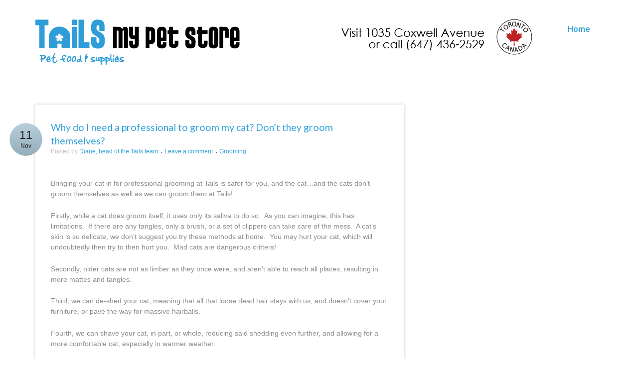

--- FILE ---
content_type: text/html; charset=UTF-8
request_url: https://www.tailsonline.com/2013/11/11/why-do-i-need-a-professional-to-groom-my-cat-dont-they-groom-themselves/
body_size: 27030
content:
<!DOCTYPE html>
<html lang="en-US">
<head>
<meta charset="UTF-8" />
<title>Why do I need a professional to groom my cat?  Don&#8217;t they groom themselves? | Tails</title>
<meta http-equiv="Content-Type" content="text/html; charset=UTF-8" />
<link rel="pingback" href="https://www.tailsonline.com/xmlrpc.php" />
<link rel='dns-prefetch' href='//s0.wp.com' />
<link rel='dns-prefetch' href='//s.w.org' />
<link rel="alternate" type="application/rss+xml" title="Tails &raquo; Feed" href="https://www.tailsonline.com/feed/" />
<link rel="alternate" type="application/rss+xml" title="Tails &raquo; Comments Feed" href="https://www.tailsonline.com/comments/feed/" />
<link rel="alternate" type="application/rss+xml" title="Tails &raquo; Why do I need a professional to groom my cat?  Don&#8217;t they groom themselves? Comments Feed" href="https://www.tailsonline.com/2013/11/11/why-do-i-need-a-professional-to-groom-my-cat-dont-they-groom-themselves/feed/" />
		<script type="text/javascript">
			window._wpemojiSettings = {"baseUrl":"https:\/\/s.w.org\/images\/core\/emoji\/11\/72x72\/","ext":".png","svgUrl":"https:\/\/s.w.org\/images\/core\/emoji\/11\/svg\/","svgExt":".svg","source":{"concatemoji":"https:\/\/www.tailsonline.com\/wp-includes\/js\/wp-emoji-release.min.js?ver=4.9.26"}};
			!function(e,a,t){var n,r,o,i=a.createElement("canvas"),p=i.getContext&&i.getContext("2d");function s(e,t){var a=String.fromCharCode;p.clearRect(0,0,i.width,i.height),p.fillText(a.apply(this,e),0,0);e=i.toDataURL();return p.clearRect(0,0,i.width,i.height),p.fillText(a.apply(this,t),0,0),e===i.toDataURL()}function c(e){var t=a.createElement("script");t.src=e,t.defer=t.type="text/javascript",a.getElementsByTagName("head")[0].appendChild(t)}for(o=Array("flag","emoji"),t.supports={everything:!0,everythingExceptFlag:!0},r=0;r<o.length;r++)t.supports[o[r]]=function(e){if(!p||!p.fillText)return!1;switch(p.textBaseline="top",p.font="600 32px Arial",e){case"flag":return s([55356,56826,55356,56819],[55356,56826,8203,55356,56819])?!1:!s([55356,57332,56128,56423,56128,56418,56128,56421,56128,56430,56128,56423,56128,56447],[55356,57332,8203,56128,56423,8203,56128,56418,8203,56128,56421,8203,56128,56430,8203,56128,56423,8203,56128,56447]);case"emoji":return!s([55358,56760,9792,65039],[55358,56760,8203,9792,65039])}return!1}(o[r]),t.supports.everything=t.supports.everything&&t.supports[o[r]],"flag"!==o[r]&&(t.supports.everythingExceptFlag=t.supports.everythingExceptFlag&&t.supports[o[r]]);t.supports.everythingExceptFlag=t.supports.everythingExceptFlag&&!t.supports.flag,t.DOMReady=!1,t.readyCallback=function(){t.DOMReady=!0},t.supports.everything||(n=function(){t.readyCallback()},a.addEventListener?(a.addEventListener("DOMContentLoaded",n,!1),e.addEventListener("load",n,!1)):(e.attachEvent("onload",n),a.attachEvent("onreadystatechange",function(){"complete"===a.readyState&&t.readyCallback()})),(n=t.source||{}).concatemoji?c(n.concatemoji):n.wpemoji&&n.twemoji&&(c(n.twemoji),c(n.wpemoji)))}(window,document,window._wpemojiSettings);
		</script>
		<style type="text/css">
img.wp-smiley,
img.emoji {
	display: inline !important;
	border: none !important;
	box-shadow: none !important;
	height: 1em !important;
	width: 1em !important;
	margin: 0 .07em !important;
	vertical-align: -0.1em !important;
	background: none !important;
	padding: 0 !important;
}
</style>
<link rel='stylesheet' id='gglcptch-css'  href='https://www.tailsonline.com/wp-content/plugins/google-captcha/css/gglcptch.css?ver=1.36' type='text/css' media='all' />
<link rel='stylesheet' id='wooslider-flexslider-css'  href='https://www.tailsonline.com/wp-content/plugins/wooslider/assets/css/flexslider.css?ver=2.0.1' type='text/css' media='all' />
<link rel='stylesheet' id='wooslider-common-css'  href='https://www.tailsonline.com/wp-content/plugins/wooslider/assets/css/style.css?ver=2.0.1' type='text/css' media='all' />
<link rel='stylesheet' id='woodojo-social-widgets-css'  href='https://www.tailsonline.com/wp-content/plugins/woodojo/bundled/woodojo-social-widgets/assets/css/style.css?ver=4.9.26' type='text/css' media='all' />
<link rel='stylesheet' id='theme-stylesheet-css'  href='https://www.tailsonline.com/wp-content/themes/resort/style.css?ver=4.9.26' type='text/css' media='all' />
<link rel='stylesheet' id='woo-layout-css'  href='https://www.tailsonline.com/wp-content/themes/resort/css/layout.css?ver=4.9.26' type='text/css' media='all' />
<link rel='stylesheet' id='__EPYT__style-css'  href='https://www.tailsonline.com/wp-content/plugins/youtube-embed-plus/styles/ytprefs.min.css?ver=11.9.2' type='text/css' media='all' />
<style id='__EPYT__style-inline-css' type='text/css'>

                .epyt-gallery-thumb {
                        width: 33.333%;
                }
                
</style>
<link rel='stylesheet' id='social-logos-css'  href='https://www.tailsonline.com/wp-content/plugins/jetpack/_inc/social-logos/social-logos.min.css?ver=1' type='text/css' media='all' />
<link rel='stylesheet' id='jetpack_css-css'  href='https://www.tailsonline.com/wp-content/plugins/jetpack/css/jetpack.css?ver=6.2.5' type='text/css' media='all' />
<script type='text/javascript' src='https://www.tailsonline.com/wp-includes/js/jquery/jquery.js?ver=1.12.4'></script>
<script type='text/javascript' src='https://www.tailsonline.com/wp-includes/js/jquery/jquery-migrate.min.js?ver=1.4.1'></script>
<script type='text/javascript' src='https://www.tailsonline.com/wp-content/themes/resort/includes/js/third-party.js?ver=4.9.26'></script>
<script type='text/javascript' src='https://www.tailsonline.com/wp-content/themes/resort/includes/js/general.js?ver=4.9.26'></script>
<script type='text/javascript'>
/* <![CDATA[ */
var _EPYT_ = {"ajaxurl":"https:\/\/www.tailsonline.com\/wp-admin\/admin-ajax.php","security":"94ab891e30","gallery_scrolloffset":"20","eppathtoscripts":"https:\/\/www.tailsonline.com\/wp-content\/plugins\/youtube-embed-plus\/scripts\/","epresponsiveselector":"[\"iframe.__youtube_prefs_widget__\"]","epdovol":"1","version":"11.9.2","evselector":"iframe.__youtube_prefs__[src], iframe[src*=\"youtube.com\/embed\/\"], iframe[src*=\"youtube-nocookie.com\/embed\/\"]","ajax_compat":"","ytapi_load":"light","stopMobileBuffer":"1"};
/* ]]> */
</script>
<script type='text/javascript' src='https://www.tailsonline.com/wp-content/plugins/youtube-embed-plus/scripts/ytprefs.min.js?ver=11.9.2'></script>
<link rel='https://api.w.org/' href='https://www.tailsonline.com/wp-json/' />
<link rel="EditURI" type="application/rsd+xml" title="RSD" href="https://www.tailsonline.com/xmlrpc.php?rsd" />
<link rel="wlwmanifest" type="application/wlwmanifest+xml" href="https://www.tailsonline.com/wp-includes/wlwmanifest.xml" /> 
<link rel='prev' title='To the winner goes the spoils!' href='https://www.tailsonline.com/2013/11/06/to-the-winner-goes-the-spoils/' />
<link rel='next' title='Ridiculously cute animals' href='https://www.tailsonline.com/2013/11/20/ridiculously-cute-animals-2/' />
<meta name="generator" content="WordPress 4.9.26" />
<link rel="canonical" href="https://www.tailsonline.com/2013/11/11/why-do-i-need-a-professional-to-groom-my-cat-dont-they-groom-themselves/" />
<link rel='shortlink' href='https://www.tailsonline.com/?p=301' />
<link rel="alternate" type="application/json+oembed" href="https://www.tailsonline.com/wp-json/oembed/1.0/embed?url=https%3A%2F%2Fwww.tailsonline.com%2F2013%2F11%2F11%2Fwhy-do-i-need-a-professional-to-groom-my-cat-dont-they-groom-themselves%2F" />
<link rel="alternate" type="text/xml+oembed" href="https://www.tailsonline.com/wp-json/oembed/1.0/embed?url=https%3A%2F%2Fwww.tailsonline.com%2F2013%2F11%2F11%2Fwhy-do-i-need-a-professional-to-groom-my-cat-dont-they-groom-themselves%2F&#038;format=xml" />
<link rel='stylesheet' href='https://www.tailsonline.com/wp-content/plugins/youtube-sidebar-widget/style.css' /><style type='text/css'>img#wpstats{display:none}</style>
<!-- Theme version -->
<meta name="generator" content="Resort 1.0.8" />
<meta name="generator" content="WooFramework 5.5.5" />

<!-- Always force latest IE rendering engine (even in intranet) & Chrome Frame -->
<meta http-equiv="X-UA-Compatible" content="IE=edge,chrome=1" />

<!--  Mobile viewport scale | Disable user zooming as the layout is optimised -->
<meta content="initial-scale=1.0; maximum-scale=1.0; user-scalable=no" name="viewport"/>
<!--[if lt IE 9]>
<script src="https://html5shim.googlecode.com/svn/trunk/html5.js"></script>
<![endif]-->
		
<!-- Jetpack Open Graph Tags -->
<meta property="og:type" content="article" />
<meta property="og:title" content="Why do I need a professional to groom my cat?  Don&#8217;t they groom themselves?" />
<meta property="og:url" content="https://www.tailsonline.com/2013/11/11/why-do-i-need-a-professional-to-groom-my-cat-dont-they-groom-themselves/" />
<meta property="og:description" content="Bringing your cat in for professional grooming at Tails is safer for you, and the cat&#8230;and the cats don&#8217;t groom themselves as well as we can groom them at Tails! Firstly, while a cat doe…" />
<meta property="article:published_time" content="2013-11-11T03:10:43+00:00" />
<meta property="article:modified_time" content="2013-11-11T03:10:43+00:00" />
<meta property="og:site_name" content="Tails" />
<meta property="og:image" content="https://s0.wp.com/i/blank.jpg" />
<meta property="og:locale" content="en_US" />
<meta name="twitter:text:title" content="Why do I need a professional to groom my cat?  Don&#8217;t they groom themselves?" />
<meta name="twitter:card" content="summary" />

<!-- End Jetpack Open Graph Tags -->

<!-- Woo Custom Styling -->
<style type="text/css">
body { background: #ffffff !important; }
a { color: #2Fa1D8 !important; }
a:hover, .post-more a:hover, .post-meta a:hover, .post p.tags a:hover { color: #bbbbbb !important; }
a.button, a.comment-reply-link, #commentform #submit, #contact-page .submit { background: #080008 !important; border-color: #080008 !important; }
a.button:hover, a.button.hover, a.button.active, a.comment-reply-link:hover, #commentform #submit:hover, #contact-page .submit:hover { background: #080008 !important; opacity: 0.9; }
</style>

<!-- Google Webfonts -->
<link href="https://fonts.googleapis.com/css?family=Lato:400,700,400italic" rel="stylesheet" type="text/css" />

<!-- Woo Custom Typography -->
<style type="text/css">
body { font:300 1.4em/1.5em Arial, sans-serif;color:#3E3E3E; }
.nav a { font:bold 1.2em/1.4em 'Lato', arial, sans-serif;color:#8B8B8B; }
.page header h1 { font:normal 1.4em/1.4em 'Lato', arial, sans-serif;color:#2FA1DB; }
.post header h1 { font:normal 1.4em/1.4em 'Lato', arial, sans-serif;color:#2FA1DB; }
.post header h1 a:link, .post header h1 a:visited { font:normal 1.4em/1em 'Lato', arial, sans-serif;color:#2FA1DB; }
.post-meta { font:300 1em/1em Arial, sans-serif;color:#BEBEBE; }
.entry, .entry p { font:300 1em/1.5em Arial, sans-serif;color:#8B8B8B; } h1, h2, h3, h4, h5, h6 { font-family: Arial, sans-serif, arial, sans-serif; }
.widget h3 { font:bold 1em/1em 'Lato', arial, sans-serif;color:#4B4B4B; }
.widget h3 { font:bold 1em/1em 'Lato', arial, sans-serif;color:#4B4B4B; }
</style>

<!-- Alt Stylesheet -->
<link href="https://www.tailsonline.com/wp-content/themes/resort/styles/light.css" rel="stylesheet" type="text/css" />

<!-- Custom Favicon -->
<link rel="shortcut icon" href="http://www.tailsonline.com/wp-content/uploads/2013/08/Tails-Logo-Favicon.jpg"/>

<!-- Woo Shortcodes CSS -->
<link href="https://www.tailsonline.com/wp-content/themes/resort/functions/css/shortcodes.css" rel="stylesheet" type="text/css" />

<!-- Custom Stylesheet -->
<link href="https://www.tailsonline.com/wp-content/themes/resort/custom.css" rel="stylesheet" type="text/css" />
</head>
<body class="post-template-default single single-post postid-301 single-format-standard chrome alt-style-light layout-left-content has-connect-footer">

<div id="wrapper">
    
    
	<header id="header">

		<div id="fixed-header">

			<div class="col-full">

					
	<a id="logo" href="https://www.tailsonline.com/" title="Permanently Closed">
		<img src="https://www.tailsonline.com/wp-content/uploads/2013/08/Updated-tailsonline-banner-2019-v2.png" alt="Tails" />
	</a>
			    
			    <hgroup>
					<span class="nav-toggle"><a href="#navigation"><span>Navigation</span></a></span>
					<h1 class="site-title"><a href="https://www.tailsonline.com/">Tails</a></h1>
					<h2 class="site-description">Permanently Closed</h2>
				</hgroup>
		        
		        
				<nav id="navigation" role="navigation">
					
								        <ul id="main-nav" class="nav fl">
												<li class="page_item current_page_item"><a href="https://www.tailsonline.com/">Home</a></li>
											</ul><!-- /#nav -->
			        			
				</nav><!-- /#navigation -->
				
							
			</div><!-- /.col-full -->

		</div><!-- /#fixed-header -->

	</header><!-- /#header -->

	
       
    <div id="content" class="col-full">
    
    	    	
		<section id="main" class="col-left">
		           
        			<article class="post-301 post type-post status-publish format-standard hentry category-grooming tag-grooming-2">

				<div class="inner">

					
						                <header>
	                
		                <h1>Why do I need a professional to groom my cat?  Don&#8217;t they groom themselves?</h1>
		    
	                	<aside class="post-meta">
	<ul>
		<li class="post-author">
			<span class="small">Posted by</span>
			<a href="https://www.tailsonline.com/author/dianetailsonline-com/" title="Posts by Diane, head of the Tails team" rel="author">Diane, head of the Tails team</a>		</li>
		<li class="post-date">
			<span class="small">on</span>
			<span>November 11, 2013</span>
		</li>
					<li class="post-comments">
				<span class="small sep">&bull;</span>
				<a href="https://www.tailsonline.com/2013/11/11/why-do-i-need-a-professional-to-groom-my-cat-dont-they-groom-themselves/#respond">Leave a comment</a>			</li>
				<li class="post-category">
			<span class="small sep">&bull;</span>
			<a href="https://www.tailsonline.com/category/grooming/" rel="category tag">Grooming</a>		</li>
			</ul>
</aside>
<div class="date-badge">
	<span class="month-day">11</span>
	<span class="month-name">Nov</span>
</div><!-- .date-badge -->
	                </header>
	                
	                <section class="entry fix">

						
						<p>Bringing your cat in for professional grooming at Tails is safer for you, and the cat&#8230;and the cats don&#8217;t groom themselves as well as we can groom them at Tails!</p>
<p>Firstly, while a cat does groom itself, it uses only its saliva to do so.  As you can imagine, this has limitations.  If there are any tangles, only a brush, or a set of clippers can take care of the mess.  A cat&#8217;s skin is so delicate, we don&#8217;t suggest you try these methods at home.  You may hurt your cat, which will undoubtedly then try to then hurt you.  Mad cats are dangerous critters!</p>
<p>Secondly, older cats are not as limber as they once were, and aren&#8217;t able to reach all places, resulting in more mattes and tangles.</p>
<p>Third, we can de-shed your cat, meaning that all that loose dead hair stays with us, and doesn&#8217;t cover your furniture, or pave the way for massive hairballs.</p>
<p>Fourth, we can shave your cat, in part, or whole, reducing said shedding even further, and allowing for a more comfortable cat, especially in warmer weather.</p>
<p>Finally, we think you will agree, that a sweet-smelling, freshly shampoo&#8217;d cat is so much better on your lap to cuddle than when it&#8217;s freshly bathed itself in spit&#8230;.just saying.</p>
<p>Book a cat grooming today, and know that we&#8217;ll do the best for you and your cat&#8217;s health and peace of mind.</p>
<p>Below, one of our grooming clients, Oscar, relaxes as our groomer Jamie brushes his tummy.</p>
<p><img class="alignnone size-medium wp-image-303" alt="IMG-20131109-02354" src="http://www.tailsonline.com/wp-content/uploads/2013/11/IMG-20131109-02354-300x180.jpg" width="300" height="180" srcset="https://www.tailsonline.com/wp-content/uploads/2013/11/IMG-20131109-02354-300x180.jpg 300w, https://www.tailsonline.com/wp-content/uploads/2013/11/IMG-20131109-02354-1024x615.jpg 1024w" sizes="(max-width: 300px) 100vw, 300px" /></p>
<div class="sharedaddy sd-sharing-enabled"><div class="robots-nocontent sd-block sd-social sd-social-icon-text sd-sharing"><h3 class="sd-title">If you liked this, share it!</h3><div class="sd-content"><ul><li class="share-facebook"><a rel="nofollow" data-shared="sharing-facebook-301" class="share-facebook sd-button share-icon" href="https://www.tailsonline.com/2013/11/11/why-do-i-need-a-professional-to-groom-my-cat-dont-they-groom-themselves/?share=facebook" target="_blank" title="Click to share on Facebook"><span>Facebook</span></a></li><li class="share-twitter"><a rel="nofollow" data-shared="sharing-twitter-301" class="share-twitter sd-button share-icon" href="https://www.tailsonline.com/2013/11/11/why-do-i-need-a-professional-to-groom-my-cat-dont-they-groom-themselves/?share=twitter" target="_blank" title="Click to share on Twitter"><span>Twitter</span></a></li><li class="share-print"><a rel="nofollow" data-shared="" class="share-print sd-button share-icon" href="https://www.tailsonline.com/2013/11/11/why-do-i-need-a-professional-to-groom-my-cat-dont-they-groom-themselves/#print" target="_blank" title="Click to print"><span>Print</span></a></li><li class="share-end"></li></ul></div></div></div>											
					</section>
										
					<p class="tags">Tags: <a href="https://www.tailsonline.com/tag/grooming-2/" rel="tag">grooming</a></p>
				</div><!-- .inner -->
                                
            </article><!-- .post -->

								<aside id="post-author" class="fix">
					<div class="inner">
						<div class="profile-image"><img alt='' src='https://secure.gravatar.com/avatar/c6a7dc56a8a8bf815815363a2f77998b?s=70&#038;d=mm&#038;r=g' srcset='https://secure.gravatar.com/avatar/c6a7dc56a8a8bf815815363a2f77998b?s=140&#038;d=mm&#038;r=g 2x' class='avatar avatar-70 photo' height='70' width='70' /></div>
						<div class="profile-content">
							<h3 class="title">About Diane, head of the Tails team</h3>
														<div class="profile-link">
								<a href="https://www.tailsonline.com/author/dianetailsonline-com/">
									View all posts by Diane, head of the Tails team <span class="meta-nav">&rarr;</span>								</a>
							</div><!-- #profile-link	-->
						</div><!-- .post-entries -->
					</div><!-- .inner -->
				</aside><!-- .post-author-box -->
				
						<aside id="connect" class="fix">
		<div class="inner">
			<h3>Subscribe</h3>

			<div >
				<p>Do you like us?  If you want to keep up to speed with news, events and sales, follow us below!</p>
				
				
								<div class="social">

					<ul>
										   		<li><a href="http://www.twitter.com/tailspetstore" class="twitter" title="Twitter">Follow us on Twitter</a></li>

				   						   		<li><a href="https://www.facebook.com/pages/Tails-my-pet-store-in-the-Beach/536007483122847" class="facebook" title="Facebook">Follow us on Facebook</a></li>

				   						   		<li><a href="http://www.youtube.com/channel/UCBPLOtmjwDSfxaXaz-0WCwg" class="youtube" title="YouTube">Follow us on YouTube</a></li>

				   							</ul>
					
				</div>
				
			</div><!-- col-left -->

					</div>
	</aside>
	
	        <nav id="post-entries" class="fix">
	            <div class="nav-prev fl"><a href="https://www.tailsonline.com/2013/11/06/to-the-winner-goes-the-spoils/" rel="prev"><span class="meta-nav">&larr;</span> To the winner goes the spoils!</a></div>
	            <div class="nav-next fr"><a href="https://www.tailsonline.com/2013/11/20/ridiculously-cute-animals-2/" rel="next">Ridiculously cute animals <span class="meta-nav">&rarr;</span></a></div>
	        </nav><!-- #post-entries -->
            
    

<!-- You can start editing here. -->



				<div id="comments">
				<div class="inner">
					<h5 class="nocomments">No comments yet.</h5>
				</div><!-- /.inner -->
			</div>
		
<div id="respond-outer">	<div id="respond" class="comment-respond">
		<h3 id="reply-title" class="comment-reply-title">Leave a Reply <small><a rel="nofollow" id="cancel-comment-reply-link" href="/2013/11/11/why-do-i-need-a-professional-to-groom-my-cat-dont-they-groom-themselves/#respond" style="display:none;">Click here to cancel reply.</a></small></h3><p class="must-log-in">You must be <a href="https://www.tailsonline.com/wp-login.php?redirect_to=https%3A%2F%2Fwww.tailsonline.com%2F2013%2F11%2F11%2Fwhy-do-i-need-a-professional-to-groom-my-cat-dont-they-groom-themselves%2F">logged in</a> to post a comment.</p>	</div><!-- #respond -->
	</div><!-- #respond-outer -->  
        
		</section><!-- #main -->
		
		
        	
<aside id="sidebar" class="col-right">

	
	   
	
	 
	
</aside><!-- /#sidebar -->

    </div><!-- #content -->
		
	
	<div id="footer-wrapper">

	
			
	<section id="bottom-social-connect">

		<div class="col-full">

		
		<ul>
				   		<li><a href="http://www.twitter.com/tailspetstore" class="twitter" title="Twitter">Follow us on Twitter</a></li>

	   			   		<li><a href="https://www.facebook.com/pages/Tails-my-pet-store-in-the-Beach/536007483122847" class="facebook" title="Facebook">Follow us on Facebook</a></li>

	   			   		<li><a href="http://www.youtube.com/channel/UCBPLOtmjwDSfxaXaz-0WCwg" class="youtube" title="YouTube">Follow us on YouTube</a></li>

	   				</ul>

		</div><!-- .col-full -->

	</section><!-- #bottom-social-connect -->


		<footer id="footer" class="col-full">


			<div id="credit" class="col-right">
			
										</div>

			<div id="copyright" class="col-left">
							<p>Tails &copy; 2026. All Rights Reserved.</p>
				<p>Powered by <a href="http://www.wordpress.org">WordPress</a>. Designed by <a href="http://www.woothemes.com"><img src="https://www.tailsonline.com/wp-content/themes/resort/images/woothemes.png" width="74" height="19" alt="Woo Themes" /></a></p>
						</div>

		</footer><!-- /#footer  -->

	</div><!-- /#footer-wrapper -->

</div><!-- /#wrapper -->
<script type='text/javascript' src='https://www.tailsonline.com/wp-content/plugins/youtube-sidebar-widget/script.js'></script><script type="text/javascript">

  var _gaq = _gaq || [];
  _gaq.push(['_setAccount', 'UA-16154154-1']);
  _gaq.push(['_trackPageview']);

  (function() {
    var ga = document.createElement('script'); ga.type = 'text/javascript'; ga.async = true;
    ga.src = ('https:' == document.location.protocol ? 'https://ssl' : 'http://www') + '.google-analytics.com/ga.js';
    var s = document.getElementsByTagName('script')[0]; s.parentNode.insertBefore(ga, s);
  })();

</script>
<!--[if lt IE 9]>
<script src="https://www.tailsonline.com/wp-content/themes/resort/includes/js/respond.js"></script>
<![endif]-->

	<script type="text/javascript">
		window.WPCOM_sharing_counts = {"https:\/\/www.tailsonline.com\/2013\/11\/11\/why-do-i-need-a-professional-to-groom-my-cat-dont-they-groom-themselves\/":301};
	</script>
<script type='text/javascript' src='https://www.tailsonline.com/wp-includes/js/comment-reply.min.js?ver=4.9.26'></script>
<script type='text/javascript' src='https://s0.wp.com/wp-content/js/devicepx-jetpack.js?ver=202606'></script>
<script type='text/javascript' src='https://www.tailsonline.com/wp-content/plugins/youtube-embed-plus/scripts/fitvids.min.js?ver=11.9.2'></script>
<script type='text/javascript' src='https://www.tailsonline.com/wp-includes/js/wp-embed.min.js?ver=4.9.26'></script>
<script type='text/javascript'>
/* <![CDATA[ */
var sharing_js_options = {"lang":"en","counts":"1"};
/* ]]> */
</script>
<script type='text/javascript' src='https://www.tailsonline.com/wp-content/plugins/jetpack/_inc/build/sharedaddy/sharing.min.js?ver=6.2.5'></script>
<script type='text/javascript'>
var windowOpen;
			jQuery( document.body ).on( 'click', 'a.share-facebook', function() {
				// If there's another sharing window open, close it.
				if ( 'undefined' !== typeof windowOpen ) {
					windowOpen.close();
				}
				windowOpen = window.open( jQuery( this ).attr( 'href' ), 'wpcomfacebook', 'menubar=1,resizable=1,width=600,height=400' );
				return false;
			});
var windowOpen;
			jQuery( document.body ).on( 'click', 'a.share-twitter', function() {
				// If there's another sharing window open, close it.
				if ( 'undefined' !== typeof windowOpen ) {
					windowOpen.close();
				}
				windowOpen = window.open( jQuery( this ).attr( 'href' ), 'wpcomtwitter', 'menubar=1,resizable=1,width=600,height=350' );
				return false;
			});
</script>
<script type='text/javascript' src='https://stats.wp.com/e-202606.js' async='async' defer='defer'></script>
<script type='text/javascript'>
	_stq = window._stq || [];
	_stq.push([ 'view', {v:'ext',j:'1:6.2.5',blog:'56284675',post:'301',tz:'-5',srv:'www.tailsonline.com'} ]);
	_stq.push([ 'clickTrackerInit', '56284675', '301' ]);
</script>
        <script type="text/javascript">
            function AI_responsive_widget() {
                jQuery('object.StefanoAI-youtube-responsive').each(function () {
                    jQuery(this).parent('.fluid-width-video-wrapper').removeClass('fluid-width-video-wrapper').removeAttr('style').css('width', '100%').css('display', 'block');
                    jQuery(this).children('.fluid-width-video-wrapper').removeClass('fluid-width-video-wrapper').removeAttr('style').css('width', '100%').css('display', 'block');
                    var width = jQuery(this).parent().innerWidth();
                    var maxwidth = jQuery(this).css('max-width').replace(/px/, '');
                    var pl = parseInt(jQuery(this).parent().css('padding-left').replace(/px/, ''));
                    var pr = parseInt(jQuery(this).parent().css('padding-right').replace(/px/, ''));
                    width = width - pl - pr;
                    if (maxwidth < width) {
                        width = maxwidth;
                    }
                    jQuery(this).css('width', width + "px");
                    jQuery(this).css('height', width / (16 / 9) + "px");
                    jQuery(this).find('iframe').css('width', width + "px");
                    jQuery(this).find('iframe').css('height', width / (16 / 9) + "px");
                });
            }
            if (typeof jQuery !== 'undefined') {
                jQuery(document).ready(function () {
                    var tag = document.createElement('script');
                    tag.src = "https://www.youtube.com/iframe_api";
                    var firstScriptTag = document.getElementsByTagName('script')[0];
                    firstScriptTag.parentNode.insertBefore(tag, firstScriptTag);
                    AI_responsive_widget();
                });
                jQuery(window).resize(function () {
                    AI_responsive_widget();
                });
            }
                </script>
        </body>
</html>

--- FILE ---
content_type: text/css
request_url: https://www.tailsonline.com/wp-content/themes/resort/style.css?ver=4.9.26
body_size: 92276
content:
/*  
Theme Name: Resort
Theme URI: http://www.woothemes.com/
Version: 1.0.8
Description: Designed by <a href="http://www.woothemes.com">WooThemes</a>.
Author: WooThemes
Author URI: http://www.woothemes.com
Tags: woothemes

	Copyright: (c) 2009-2011 WooThemes.
	License: GNU General Public License v2.0
	License URI: http://www.gnu.org/licenses/gpl-2.0.html

*/
/* 

WARNING! DO NOT EDIT THIS FILE!

To make it easy to update your theme, you should not edit the styles in this file. Instead use 
the custom.css file to add your styles. You can copy a style from this file and paste it in 
custom.css and it will override the style in this file. You have been warned! :)

LAYOUT
Layout styles for desktop orientations is included in a media query at the bottom of this file.

*/
/*-------------------------------------------------------------------------------------------

INDEX:

0. RESET

1. SETUP
-1.1 Defaults
-1.2 Hyperlinks
-1.3 Typography
-1.4 Tables

2. SITE STRUCTURE & APPEARANCE
-2.1 Containers & Columns
-2.2 Navigation
  -2.2.1 Drop-down menus
  -2.2.2 Top Navigation (optional)
-2.3 Header
-2.4 Content
  -2.4.1 Slider
-2.5 Sidebar
-2.6 Footer
-2.7 Breadcrumbs

3. POSTS
-3.1 Images
-3.2 Pagination / WP-Pagenavi / Woo-Pagination
-3.3 Single Post Author
-3.4 Post Entry Nav
-3.5 Subscribe & Connect
-3.6 Connect Footer

4. WIDGETS
-4.1 Generic Widgets
-4.2 Specific Widgets

5. COMMENTS
-5.1 Comments
-5.2 Comments Form
-5.3 Pingbacks / Trackbacks

6. PAGE TEMPLATES
-6.1 Timeline Page Template
-6.2 Contact Form
-6.3 Image Gallery

7. FEATURED SLIDER
-7.1 Core Styles
-7.2 Theme Styles
-7.3 Content Styles

8. MISC
-8.1 Forms
-8.2 Buttons (Includes WF chortcode buttons)
-8.3 Shortcode info boxes
-8.4 Gravity forms
-8.5 IE specific styling

9. HOMEPAGE

10. CSS CONDITIONALS

-------------------------------------------------------------------------------------------*/
/*-------------------------------------------------------------------------------------------*/
/* RESET - http://meyerweb.com/eric/tools/css/reset/ | v2.0 | 20110126 */
/*-------------------------------------------------------------------------------------------*/
html,
body,
div,
span,
applet,
object,
iframe,
h1,
h2,
h3,
h4,
h5,
h6,
p,
blockquote,
pre,
a,
abbr,
acronym,
address,
big,
cite,
code,
del,
dfn,
em,
img,
ins,
kbd,
q,
s,
samp,
small,
strike,
strong,
sub,
sup,
tt,
var,
b,
u,
i,
center,
dl,
dt,
dd,
ol,
ul,
li,
fieldset,
form,
label,
legend,
table,
caption,
tbody,
tfoot,
thead,
tr,
th,
td,
article,
aside,
canvas,
details,
embed,
figure,
figcaption,
footer,
header,
hgroup,
menu,
nav,
output,
ruby,
section,
summary,
time,
mark,
audio,
video {
  margin: 0;
  padding: 0;
  border: 0;
  font-size: 100%;
  vertical-align: baseline;
}
/* HTML5 display-role reset for older browsers */
article,
aside,
details,
figcaption,
figure,
footer,
header,
hgroup,
menu,
nav,
section {
  display: block;
}
blockquote,
q {
  quotes: none;
}
blockquote:before,
blockquote:after,
q:before,
q:after {
  content: '';
  content: none;
}
table {
  border-collapse: collapse;
  border-spacing: 0;
}
/* Hand cursor on clickable input elements */
label,
input[type="button"],
input[type="submit"],
input[type="image"],
button {
  cursor: pointer;
}
/* Bicubic resizing for non-native sized IMG: code.flickr.com/blog/2008/11/12/on-ui-quality-the-little-things-client-side-image-resizing/ */
.ie7 img {
  -ms-interpolation-mode: bicubic;
}
/* www.sitepoint.com/blogs/2010/08/20/ie-remove-textarea-scrollbars/ */
textarea {
  overflow: auto;
}
/* Webkit browsers add a 2px margin outside the chrome of form elements */
button,
input,
select,
textarea {
  margin: 0;
}
/* www.pathf.com/blogs/2008/05/formatting-quoted-code-in-blog-posts-css21-white-space-pre-wrap/ */
pre {
  white-space: pre;
  white-space: pre-wrap;
  word-wrap: break-word;
  background: #fafafa;
  border: 1px solid #eeeeee;
  padding: 10px;
  margin-bottom: 20px;
}
/* Normalize monospace sizing: en.wikipedia.org/wiki/MediaWiki_talk:Common.css/Archive_11#Teletype_style_fix_for_Chrome */
pre,
code,
kbd,
samp {
  font-family: monospace, Helvetica, Arial, sans-serif;
}
/* Accessible focus treatment: people.opera.com/patrickl/experiments/keyboard/test */
a:hover,
a:active {
  outline: none;
}
/* Set sub, sup without affecting line-height: gist.github.com/413930 */
sub,
sup {
  font-size: 75%;
  line-height: 0;
  position: relative;
}
sup {
  top: -0.5em;
}
sub {
  bottom: -0.25em;
}
/* Floating & Alignment  */
.fl {
  float: left;
}
.fr {
  float: right;
}
.ac {
  text-align: center;
}
.ar {
  text-align: right;
}
/* The Magnificent Clearfix: Updated to prevent margin-collapsing on child elements.
   j.mp/bestclearfix */
.fix:before,
.fix:after,
.col-full:before,
.col-full:after {
  content: "\0020";
  display: block;
  height: 0;
  overflow: hidden;
}
.fix:after,
.col-full:after {
  clear: both;
}
/* Fix clearfix: blueprintcss.lighthouseapp.com/projects/15318/tickets/5-extra-margin-padding-bottom-of-page */
.fix,
.col-full {
  zoom: 1;
}
/*-------------------------------------------------------------------------------------------*/
/* IMPORTS */
/*-------------------------------------------------------------------------------------------*/
/**
 * Variables
 */
/**
 * Functions
 */
/**
 * Mixins
 */
/**
 * Animations
 */
@-webkit-keyframes spin-360 {
  from {
    -webkit-transform: rotate(0);
    /* Saf3.1+, Chrome */
  
    -moz-transform: rotate(0);
    /* FF3.5+ */
  
    -ms-transform: rotate(0);
    /* IE9 */
  
    -o-transform: rotate(0);
    /* Opera 10.5 */
    transform: rotate(0);
    zoom: 1;
  }
  50% {
    -webkit-transform: rotate(180deg);
    /* Saf3.1+, Chrome */
  
    -moz-transform: rotate(180deg);
    /* FF3.5+ */
  
    -ms-transform: rotate(180deg);
    /* IE9 */
  
    -o-transform: rotate(180deg);
    /* Opera 10.5 */
    transform: rotate(180deg);
    zoom: 1;
  }
  to {
    -webkit-transform: rotate(0);
    /* Saf3.1+, Chrome */
  
    -moz-transform: rotate(0);
    /* FF3.5+ */
  
    -ms-transform: rotate(0);
    /* IE9 */
  
    -o-transform: rotate(0);
    /* Opera 10.5 */
    transform: rotate(0);
    zoom: 1;
  }
}
/*-------------------------------------------------------------------------------------------*/
/* 1. SETUP */
/*-------------------------------------------------------------------------------------------*/
/* 1.1 Defaults */
html {
  font-size: 62.5%;
}
body {
  font-size: 1.4em;
  line-height: 1.618;
  background: #f2f1ec;
  color: #8b8b8b;
  font-family: Helvetica, Arial, sans-serif;
  padding: 0;
  -webkit-text-size-adjust: 100%;
  -ms-text-size-adjust: 100%;
  text-rendering: optimizeLegibility;
  -webkit-font-smoothing: antialiased;
}
img {
  vertical-align: bottom;
  max-width: 100%;
  height: auto;
}
hr {
  background-color: #eeeeee;
  border: 0;
  height: 1px;
  margin-bottom: 1.618em;
}
/* 1.2 Hyperlinks */
a {
  color: #ff9d4c;
  text-decoration: none;
}
a:hover {
  color: #dd7b2a;
  text-decoration: underline;
}
a img {
  -webkit-transform: translateZ(0);
  /* Fix image flickering issue */
  -webkit-transition: opacity ease-out 0.1s;
  -moz-transition: opacity ease-out 0.1s;
  -ms-transition: opacity ease-out 0.1s;
  -o-transition: opacity ease-out 0.1s;
  transition: opacity ease-out 0.1s;
}
a img:hover {
  opacity: 0.75;
}
/* 1.3 Typography */
/*
	All typography (and layout) based on a modular scale using 12 & 14 px values scaled in accordance the golden ratio (1.618)
	http://modularscale.com/scale/?px1=14&px2=12&ra1=1.618&ra2=0
	Remember to keep margins consistent and try to avoid margin-top. If everything has an appropriate margin-bottom we don't need one and vertical rhythm will be kept consistent
*/
h1,
h2,
h3,
h4,
h5,
h6 {
  font-family: "Lato", sans-serif;
  color: #4b4b4b;
  margin: 0 0 .618em;
}
h1 a,
h2 a,
h3 a,
h4 a,
h5 a,
h6 a {
  text-decoration: none;
}
h1 a:hover,
h2 a:hover,
h3 a:hover,
h4 a:hover,
h5 a:hover,
h6 a:hover {
  text-decoration: underline;
}
h1 {
  font-size: 2em;
  line-height: 1.387em;
}
h2 {
  font-size: 2.618em;
  line-height: 1.387em;
}
h3 {
  font-size: 1.387em;
}
h4 {
  font-size: 1em;
}
h5 {
  font-size: 1em;
}
h6 {
  font-size: .618em;
}
p {
  -webkit-hyphens: auto;
  -webkit-hyphenate-character: "\2010";
  -webkit-hyphenate-limit-after: 1;
  -webkit-hyphenate-limit-before: 3;
  -moz-hyphens: manual;
  orphans: 3;
  widows: 3;
}
ul,
ol,
dl,
p,
table,
form,
pre,
hr {
  margin: 0 0 1.618em 0;
}
li > ul,
li > ol {
  margin: 0 0 0 1.618em;
}
dl dt {
  font-weight: bold;
}
dl dd {
  margin-bottom: 1.618em;
}
/*
@font-face icons
- Used for the subscribe & connect social icons. If you would like to add more icons to the font, you can do so by rebuilding the font at http://keyamoon.com/icomoon/app/ and replace the existing font files in the theme with the new ones.
*/
@font-face {
  font-family: 'Social';
  font-weight: normal;
  font-style: normal;
  src: url('includes/fonts//social.eot');
  src: url('includes/fonts//social.eot?#iefix') format('embedded-opentype'), url('includes/fonts/social.woff') format('woff'), url('includes/fonts/social.ttf') format('truetype'), url('includes/fonts/social.svg#WebSymbolsRegular') format('svg');
}
@font-face {
  font-family: 'FontAwesome';
  src: url('includes/fonts//fontawesome-webfont.eot');
  src: url('includes/fonts//fontawesome-webfont.eot?#iefix') format('embedded-opentype'), url('includes/fonts//fontawesome-webfont.woff') format('woff'), url('includes/fonts//fontawesome-webfont.ttf') format('truetype'), url('includes/fonts//fontawesome-webfont.svg#FontAwesome') format('svg');
  font-weight: normal;
  font-style: normal;
}
@font-face {
  font-family: 'JustVector';
  src: url('includes/fonts//justvectorv2-webfont.eot');
  src: url('includes/fonts//justvectorv2-webfont.eot?#iefix') format('eot'), url('includes/fonts//justvectorv2-webfont.woff') format('woff'), url('includes/fonts//justvectorv2-webfont.ttf') format('truetype'), url('includes/fonts//justvectorv2-webfont.svg#webfontkw9J4lGf') format('svg');
  font-weight: normal;
  font-style: normal;
}
/* 1.4 Tables */
table {
  border-spacing: 0;
  width: 100%;
  border: 1px solid #eeeeee;
  -webkit-border-radius: 4px;
  border-radius: 4px;
  -moz-background-clip: padding;
  -webkit-background-clip: padding-box;
  background-clip: padding-box;
  background: #fafafa;
  box-shadow: 0 1px 2px 0 #ffffff;
  -webkit-box-shadow: 0 1px 2px 0 #ffffff;
  border-collapse: separate;
}
table td,
table th {
  padding: .53em .327em;
  text-align: left;
  border-right: 1px dotted #eeeeee;
  vertical-align: top;
}
table td p:last-child,
table th p:last-child {
  margin-bottom: 0;
}
table thead th {
  background: #fff;
  border-right: 1px dotted #e9e9e9;
  border-bottom: 1px solid #eeeeee;
  text-transform: uppercase;
  padding: .327em;
  vertical-align: middle;
}
table thead th:first-child {
  -webkit-border-top-left-radius: 4px;
  -webkit-border-bottom-left-radius: 4px;
  border-top-left-radius: 4px;
  border-bottom-left-radius: 4px;
  -webkit-border-bottom-left-radius: 0;
  -webkit-border-bottom-right-radius: 0;
  border-bottom-left-radius: 0;
  border-bottom-right-radius: 0;
  -moz-background-clip: padding;
  -webkit-background-clip: padding-box;
  background-clip: padding-box;
}
table thead th:last-child {
  -webkit-border-top-right-radius: 4px;
  -webkit-border-bottom-right-radius: 4px;
  border-top-right-radius: 4px;
  border-bottom-right-radius: 4px;
  -webkit-border-bottom-left-radius: 0;
  -webkit-border-bottom-right-radius: 0;
  border-bottom-left-radius: 0;
  border-bottom-right-radius: 0;
  -moz-background-clip: padding;
  -webkit-background-clip: padding-box;
  background-clip: padding-box;
}
table tr th:last-child,
table tr td:last-child {
  border-right: 0;
}
table tbody th {
  background: #fff;
  border-bottom: 1px solid #eeeeee;
}
table tbody tr:nth-child(2n) td {
  background: #fafafa;
  border-right: 1px dotted #e9e9e9;
}
table tbody tr:nth-child(2n) td:last-child {
  border-right: 0;
}
table tbody td {
  background: #f6f6f6;
  border-bottom: 1px solid #eeeeee;
}
table tbody h2 {
  font-size: 1em;
  letter-spacing: normal;
  font-weight: normal;
}
table tbody h2 a {
  font-weight: normal;
}
table tbody tr:last-child td:first-child {
  -webkit-border-bottom-left-radius: 4px;
  -webkit-border-bottom-right-radius: 4px;
  border-bottom-left-radius: 4px;
  border-bottom-right-radius: 4px;
  -webkit-border-top-right-radius: 0;
  -webkit-border-bottom-right-radius: 0;
  border-top-right-radius: 0;
  border-bottom-right-radius: 0;
  -moz-background-clip: padding;
  -webkit-background-clip: padding-box;
  background-clip: padding-box;
}
table tbody tr:last-child td:last-child {
  -webkit-border-bottom-left-radius: 4px;
  -webkit-border-bottom-right-radius: 4px;
  border-bottom-left-radius: 4px;
  border-bottom-right-radius: 4px;
  -webkit-border-top-left-radius: 0;
  -webkit-border-bottom-left-radius: 0;
  border-top-left-radius: 0;
  border-bottom-left-radius: 0;
  -moz-background-clip: padding;
  -webkit-background-clip: padding-box;
  background-clip: padding-box;
}
table tbody tr:last-child td {
  border-bottom: 0;
}
/*-------------------------------------------------------------------------------------------*/
/* 2. SITE STRUCTURE & APPEARANCE */
/*-------------------------------------------------------------------------------------------*/
/* 2.1 Containers & Columns */
.col-full {
  margin: 0 2.244em;
}
/* 2.2 Navigation */
ul.nav li a {
  display: block;
}
ul.nav li.current_page_item a,
ul.nav li.current_page_parent a,
ul.nav li.current-menu-ancestor a,
ul.nav li.current-cat a,
ul.nav li.li.current-menu-item a {
  color: #ff9d4c;
}
#navigation {
  display: none;
  font-family: "Lato", sans-serif;
  font-weight: bold;
}
#navigation ul {
  list-style: none;
}
#navigation ul.nav {
  margin: 0;
  width: 100%;
}
#navigation ul.nav > li a {
  margin: 0 0 1em;
}
/* 2.2.2 Top Navigation (optional) */
#top {
  padding-bottom: 0;
  background: url('images/bg_header.png') #0f253d;
}
#top select {
  margin: 1.618em 0 0;
  width: 100%;
}
#top #top-nav {
  display: none;
}
/* 2.3 Header */
#header {
  margin: 0 0 2.618em;
  padding: 2.631em 0 1.618em;
  clear: both;
  position: relative;
  background: url('images/bg_header.png') #0f253d;
}
#header #fixed-header.fixed {
  background: url('images/bg_header.png') #0f253d;
}
#header #logo {
  float: left;
  margin-bottom: 1.618em;
}
#header #logo:active {
  padding-top: .236em;
  -webkit-transition: all ease-in-out 0.2s;
  -moz-transition: all ease-in-out 0.2s;
  -ms-transition: all ease-in-out 0.2s;
  -o-transition: all ease-in-out 0.2s;
  transition: all ease-in-out 0.2s;
}
#header .site-title {
  margin: 0;
  font-size: 2em;
  line-height: 1.2em;
}
#header .site-title,
#header .site-description {
  color: #000;
  display: none;
}
#header .site-title a,
#header .site-description a {
  color: #585858;
  text-transform: none;
  font-weight: normal;
  text-decoration: none;
}
#header .site-title a:hover,
#header .site-description a:hover {
  text-decoration: underline;
}
#header hgroup:after {
  content: "\0020";
  display: block;
  height: 0;
  overflow: hidden;
  clear: both;
}
#header hgroup h1,
#header hgroup h2,
#header hgroup h3 {
  float: left;
  clear: left;
}
#header .nav-toggle {
  float: right;
  cursor: pointer;
  margin: 0;
}
#header .nav-toggle:after {
  font-family: 'FontAwesome';
  display: inline-block;
  font-size: 100%;
  margin-left: .618em;
  font-weight: normal;
  line-height: 1em;
  width: 1em;
  text-align: right;
  content: "\f0c9";
  background: #5298d2;
  height: 1.5em;
  width: 1.5em;
  text-align: center;
  line-height: 1.75;
  -webkit-border-radius: 2px;
  border-radius: 2px;
  -moz-background-clip: padding;
  -webkit-background-clip: padding-box;
  background-clip: padding-box;
  color: #fff;
  text-shadow: 0 -1px 0 rgba(0, 0, 0, 0.7);
  font-size: 1.387em;
}
#header .nav-toggle a:hover {
  text-decoration: none;
}
#header .nav-toggle span {
  display: none;
}
#header .site-description {
  color: #a4a4a4;
  font-style: italic;
}
#header #header-contact {
  float: left;
  text-align: center;
}
#header #header-contact ul.nav {
  list-style: none;
}
#header #header-contact ul.nav li {
  display: inline-block;
}
#header #header-contact ul.nav li.phone {
  color: #fff;
  background: url('images/ico-phone.png') no-repeat left center;
  background-size: 17px;
  background-position: 0;
  font-size: 1.2em;
  padding: 0 0 0 1.8em;
  font-weight: bold;
}
#header #header-contact ul.nav li.phone span {
  display: none;
  font-size: .618em;
  line-height: 1.9;
  color: #D7D7D7;
}
#header #header-components {
  float: left;
  margin-left: 1.618em;
}
/* 2.4 Content */
#content {
  margin: 0 2em;
}
/* 2.4.1 Slider */
#featured-slider {
  border: 0;
  -webkit-border-radius: 0;
  border-radius: 0;
  -moz-background-clip: padding;
  -webkit-background-clip: padding-box;
  background-clip: padding-box;
  background: url('images/bg_header.png') #0f253d;
  margin: 0 0 2.618em;
  padding: 0 0 2.244em;
  box-shadow: 0 0 0 0 #888888;
  -webkit-box-shadow: 0 0 0 0 #888888;
  min-height: 150px;
}
#featured-slider .col-full {
  margin: 0;
}
#featured-slider ul.slides li {
  position: relative;
}
#featured-slider ul.slides li .slide-content {
  float: none;
  -webkit-box-sizing: border-box;
  /* Safari/Chrome, other WebKit */

  -moz-box-sizing: border-box;
  /* Firefox, other Gecko */

  box-sizing: border-box;
  /* Opera/IE 8+ */

  padding-bottom: 2.244em;
}
#featured-slider ul.slides li .slide-content header h1 {
  color: #ffffff;
  font-weight: normal;
  margin-bottom: .387em;
}
#featured-slider ul.slides li .slide-content header h1 a {
  color: #ffffff;
}
#featured-slider ul.slides li .slide-content .entry {
  color: #dedede;
}
#featured-slider ul.slides li .slide-media {
  float: none;
  margin: 0 0 1.618em;
}
#featured-slider .flex-direction-nav {
  margin: 0;
  position: absolute;
  width: 9.505em;
  bottom: 2em;
  left: 2.244em;
}
#featured-slider .flex-direction-nav a {
  display: inline-block;
  position: static;
  margin: 0;
  float: left;
  width: 34px;
  height: 34px;
}
#featured-slider .flex-direction-nav a:hover {
  opacity: 0.5;
  filter: alpha(opacity=@opacity * 100);
}
#featured-slider .flex-direction-nav .flex-next,
#featured-slider .flex-direction-nav .flex-prev {
  opacity: 1;
  filter: alpha(opacity=@opacity * 100);
}
#featured-slider .flex-direction-nav .flex-next {
  margin-left: .618em;
}
#featured-slider .flex-control-nav {
  position: absolute;
  width: 70%;
  bottom: 0;
  right: 2em;
  z-index: 9999;
  padding: 0;
  text-align: right;
  display: block;
}
#featured-slider .flex-control-nav li {
  display: inline-block;
  padding: 0;
  margin: 0 5px;
  height: 19px;
  width: 19px;
  line-height: 1;
  list-style: none;
  -webkit-border-radius: 30px;
  border-radius: 30px;
  -moz-background-clip: padding;
  -webkit-background-clip: padding-box;
  background-clip: padding-box;
  border: 3px solid rgba(0, 0, 0, 0.3);
  cursor: pointer;
}
#featured-slider .flex-control-nav li a {
  display: inline-block;
  height: 0;
  width: 9px;
  overflow: hidden;
  padding-top: 9px;
  -webkit-border-radius: 10px;
  border-radius: 10px;
  -moz-background-clip: padding;
  -webkit-background-clip: padding-box;
  background-clip: padding-box;
  border: 5px solid #000;
  background: #000;
  cursor: pointer;
}
#featured-slider .flex-control-nav li a:hover {
  background: #fafafa;
}
#featured-slider .flex-control-nav li a.flex-active {
  background: #fafafa;
}
.fluid-width-video-wrapper {
  background: #000;
}
/* 2.5 Sidebar */
#sidebar .secondary {
  float: left;
  margin-right: 20px;
}
#sidebar .secondary.last {
  margin: 0;
}
/* 2.6 Footer */
#footer-wrapper {
  background: #264a68;
  color: #E4E4E4;
  font-size: .95em;
}
#footer {
  border: 0;
  padding: 2.244em 0;
  margin: 0 2em;
  color: #E4E4E4;
}
#footer #credit img {
  vertical-align: middle;
}
#footer #credit span {
  display: none;
}
#footer #copyright p {
  margin: 0;
}
#footer ul.nav {
  margin: 0 0 1em;
  list-style: none;
}
#footer ul.nav li a {
  padding: .327em 0;
  font-weight: bold;
}
#footer-widgets {
  padding: 0;
  color: #E4E4E4;
}
#footer-widgets h1,
#footer-widgets h2,
#footer-widgets h3,
#footer-widgets h4,
#footer-widgets h5,
#footer-widgets h6 {
  color: #fff;
}
#footer-widgets a {
  color: #E4E4E4;
}
#footer-widgets .widget {
  background: none;
  box-shadow: 0 0 0 0 #888888;
  -webkit-box-shadow: 0 0 0 0 #888888;
  border-top: 1px solid #1f3d55;
  padding: 2.244em 2em;
  margin: 0;
}
#footer-widgets .widget h3 {
  border: 0;
  text-transform: capitalize;
  text-align: left;
  font-weight: normal;
  font-size: 1.618em;
  padding: 0;
  margin: 0 0 .53em;
}
#footer-widgets .widget ul li {
  margin: 0 0 1em;
  padding: 0 0 1em;
  border-bottom: 1px dashed #486c8a;
}
#footer-widgets .widget_woodojo_tweets ul li {
  margin: 0 0 1em;
  padding: 0 0 1em;
}
#footer-widgets .widget_woodojo_tweets ul li .time-ago a {
  color: #6a8eac;
}
#footer-widgets .widget_woodojo_tweets .follow-link {
  border: 0;
  background: #486c8a;
  margin: 1.618em 0 0;
  padding: .53em 1em;
  -webkit-border-radius: 0.327em;
  border-radius: 0.327em;
  -moz-background-clip: padding;
  -webkit-background-clip: padding-box;
  background-clip: padding-box;
}
#footer-widgets .widget_woodojo_instagram ul li {
  border: 0;
}
#footer-widgets .widget_woodojo_instagram img {
  border: 4px solid #486c8a;
  padding: 0;
}
#footer-widgets .widget_woodojo_twitterprofile img {
  padding: 0;
  border: 4px solid #486c8a;
}
#footer-widgets .widget_woodojo_twitterprofile .stats {
  border-color: #486c8a;
}
#footer-widgets .widget_woodojo_twitterprofile .stats p {
  border-color: #486c8a;
  padding: .857em;
}
#footer-widgets .widget_woodojo_twitterprofile .tweeting-since {
  border-color: #486c8a;
}
#footer-widgets .widget_woodojo_twitterprofile .follow-link {
  border: 0;
  background: #486c8a;
  margin: 1.618em 0 0;
  padding: .53em 1em;
  -webkit-border-radius: 0.327em;
  border-radius: 0.327em;
  -moz-background-clip: padding;
  -webkit-background-clip: padding-box;
  background-clip: padding-box;
}
#footer-widgets .widget_woodojo_instagram_profile img {
  padding: 0;
  border: 4px solid #486c8a;
}
#footer-widgets .widget_woodojo_instagram_profile .stats {
  border-color: #486c8a;
}
#footer-widgets .widget_woodojo_instagram_profile .stats p {
  border-color: #486c8a;
  padding: .857em;
}
#footer-widgets .widget_woodojo_tabs ul.nav-tabs {
  border-bottom: 1px solid #486c8a;
  margin: 0 0 1em;
  padding: 0;
  text-align: left;
}
#footer-widgets .widget_woodojo_tabs ul.nav-tabs li {
  margin: 0;
  padding: 0;
  border: 0;
}
#footer-widgets .widget_woodojo_tabs ul.nav-tabs li a {
  font-size: 1em;
  padding: .202em .52em .52em .52em !important;
  cursor: pointer;
}
#footer-widgets .widget_woodojo_tabs ul.nav-tabs li a:after {
  content: none;
}
#footer-widgets .widget_woodojo_tabs ul.nav-tabs li.active a {
  background: none;
  border: 1px solid #486c8a;
  border-width: 1px 1px 0 1px;
}
#footer-widgets .widget_woodojo_tabs .tabbable .tab-pane ul li img {
  border: 4px solid #486c8a;
  padding: 0;
}
#footer-widgets .widget_woodojo_tabs .tabbable .tab-pane ul li .meta {
  color: #6a8eac;
  font-size: .857em;
}
#footer-widgets .widget_woo_flickr a img {
  border: 4px solid #486c8a;
  padding: 0;
}
#footer-widgets .widget_woo_flickr a:hover img {
  border-color: #182f43;
}
#footer-widgets .widget_woo_blogauthorinfo .avatar {
  padding: 0;
  border: 4px solid #486c8a;
}
#footer-widgets #connect .social a {
  color: #5298d2;
}
#footer-widgets .widget_woothemes_testimonials .quote {
  padding: 0 0 2.244em;
  border-bottom: 1px dashed #486c8a;
}
#footer-widgets .widget_woothemes_testimonials .avatar-link {
  border: 4px solid #486c8a;
  padding: 0;
}
#footer-widgets .widget_woothemes_testimonials .author {
  color: #5298d2;
}
#footer-widgets .widget_woothemes_features .feature {
  padding: 0 0 2.244em;
  border-bottom: 1px dashed #486c8a;
}
#footer-widgets .widget_woothemes_features .feature h3 {
  font-size: 1.387em;
}
#footer-widgets .widget_calendar table#wp-calendar {
  box-shadow: 0 0 0 0 #888888;
  -webkit-box-shadow: 0 0 0 0 #888888;
  border: 1px solid #486c8a;
  background: none;
}
#footer-widgets .widget_calendar table#wp-calendar td,
#footer-widgets .widget_calendar table#wp-calendar th {
  border-color: #486c8a;
  border-style: solid;
  background: none;
}
#footer-widgets .widget_calendar table#wp-calendar th {
  background: #486c8a;
}
#footer-widgets .widget_calendar table#wp-calendar tfoot #prev,
#footer-widgets .widget_calendar table#wp-calendar tfoot #next,
#footer-widgets .widget_calendar table#wp-calendar tfoot .pad {
  border-top: 1px solid #486c8a;
}
/* 2.7 Breadcrumbs */
#breadcrumbs {
  margin-bottom: 1.618em;
  background: #ffffff;
  box-shadow: 0 0 5px 0 #cccccc;
  -webkit-box-shadow: 0 0 5px 0 #cccccc;
  overflow: hidden;
}
#breadcrumbs .breadcrumbs {
  overflow: hidden;
  border: 1px solid #eeeeee;
  padding: .618em 1.618em;
  margin: .618em;
}
/*-------------------------------------------------------------------------------------------*/
/* 3. POSTS */
/*-------------------------------------------------------------------------------------------*/
#breadcrumb,
.post .video {
  margin-bottom: 1.618em;
}
.archive-header {
  display: block;
  float: left;
  width: 100%;
  margin: 0 0 1.618em;
  padding: 0 0 1em;
  font-weight: bold;
  border-bottom: #eeeeee 1px solid;
}
.archive-description {
  clear: both;
  margin-bottom: 1.618em;
}
.inner {
  overflow: hidden;
  border: 1px solid #eeeeee;
  padding: 1.618em;
  margin: .618em;
}
.post,
.type-page,
.type-feature,
.type-testimonial,
.search-results .page,
.search-results .type-product,
.search-results .type-feature,
.search-results .type-testimonial {
  position: relative;
  display: inline-block;
  width: 100%;
  margin: 0 0 2.618em;
  background: #ffffff;
  box-shadow: 0 0 5px 0 #cccccc;
  -webkit-box-shadow: 0 0 5px 0 #cccccc;
  /* 3.1 Images */

}
.post header,
.type-page header,
.type-feature header,
.type-testimonial header,
.search-results .page header,
.search-results .type-product header,
.search-results .type-feature header,
.search-results .type-testimonial header {
  margin: 0 0 1.618em;
  padding: 0 0 1.618em;
  border: 1px dashed #dddddd;
  border-width: 0 0 1px 0;
}
.post header h1,
.type-page header h1,
.type-feature header h1,
.type-testimonial header h1,
.search-results .page header h1,
.search-results .type-product header h1,
.search-results .type-feature header h1,
.search-results .type-testimonial header h1 {
  margin: 0;
}
.post header h1 a:link,
.type-page header h1 a:link,
.type-feature header h1 a:link,
.type-testimonial header h1 a:link,
.search-results .page header h1 a:link,
.search-results .type-product header h1 a:link,
.search-results .type-feature header h1 a:link,
.search-results .type-testimonial header h1 a:link,
.post header h1 a:visited,
.type-page header h1 a:visited,
.type-feature header h1 a:visited,
.type-testimonial header h1 a:visited,
.search-results .page header h1 a:visited,
.search-results .type-product header h1 a:visited,
.search-results .type-feature header h1 a:visited,
.search-results .type-testimonial header h1 a:visited {
  color: #4b4b4b;
}
.post .post-meta,
.type-page .post-meta,
.type-feature .post-meta,
.type-testimonial .post-meta,
.search-results .page .post-meta,
.search-results .type-product .post-meta,
.search-results .type-feature .post-meta,
.search-results .type-testimonial .post-meta {
  color: #bebebe;
}
.post .post-meta ul,
.type-page .post-meta ul,
.type-feature .post-meta ul,
.type-testimonial .post-meta ul,
.search-results .page .post-meta ul,
.search-results .type-product .post-meta ul,
.search-results .type-feature .post-meta ul,
.search-results .type-testimonial .post-meta ul {
  margin: 0;
}
.post .post-meta ul li,
.type-page .post-meta ul li,
.type-feature .post-meta ul li,
.type-testimonial .post-meta ul li,
.search-results .page .post-meta ul li,
.search-results .type-product .post-meta ul li,
.search-results .type-feature .post-meta ul li,
.search-results .type-testimonial .post-meta ul li {
  display: inline;
  font-size: .857em;
}
.post .post-meta ul li a,
.type-page .post-meta ul li a,
.type-feature .post-meta ul li a,
.type-testimonial .post-meta ul li a,
.search-results .page .post-meta ul li a,
.search-results .type-product .post-meta ul li a,
.search-results .type-feature .post-meta ul li a,
.search-results .type-testimonial .post-meta ul li a {
  color: #585858;
}
.post .post-meta ul li .sep,
.type-page .post-meta ul li .sep,
.type-feature .post-meta ul li .sep,
.type-testimonial .post-meta ul li .sep,
.search-results .page .post-meta ul li .sep,
.search-results .type-product .post-meta ul li .sep,
.search-results .type-feature .post-meta ul li .sep,
.search-results .type-testimonial .post-meta ul li .sep {
  margin: 0 .327em;
  font-size: .618em;
  color: #585858;
}
.post .post-meta ul li.post-date,
.type-page .post-meta ul li.post-date,
.type-feature .post-meta ul li.post-date,
.type-testimonial .post-meta ul li.post-date,
.search-results .page .post-meta ul li.post-date,
.search-results .type-product .post-meta ul li.post-date,
.search-results .type-feature .post-meta ul li.post-date,
.search-results .type-testimonial .post-meta ul li.post-date {
  display: inline;
}
.post .date-badge,
.type-page .date-badge,
.type-feature .date-badge,
.type-testimonial .date-badge,
.search-results .page .date-badge,
.search-results .type-product .date-badge,
.search-results .type-feature .date-badge,
.search-results .type-testimonial .date-badge {
  display: none;
  position: absolute;
  top: 2.618em;
  left: -3.618em;
  background-color: #5298d2;
  background-image: -webkit-gradient(linear, left top, left bottom, from(#5298d2), to(#4f729e));
  /* Saf4+, Chrome */

  background-image: -webkit-linear-gradient(top, #5298d2, #4f729e);
  /* Chrome 10+, Saf5.1+, iOS 5+ */

  background-image: -moz-linear-gradient(top, #5298d2, #4f729e);
  /* FF3.6+ */

  background-image: -ms-linear-gradient(top, #5298d2, #4f729e);
  /* IE10 */

  background-image: -o-linear-gradient(top, #5298d2, #4f729e);
  /* Opera 11.10+ */

  background-image: linear-gradient(to bottom, #5298d2, #4f729e);
  width: 66px;
  height: 66px;
  text-align: center;
  -webkit-border-radius: 100%;
  border-radius: 100%;
  -moz-background-clip: padding;
  -webkit-background-clip: padding-box;
  background-clip: padding-box;
}
.post .date-badge span,
.type-page .date-badge span,
.type-feature .date-badge span,
.type-testimonial .date-badge span,
.search-results .page .date-badge span,
.search-results .type-product .date-badge span,
.search-results .type-feature .date-badge span,
.search-results .type-testimonial .date-badge span {
  display: block;
  color: #fff;
}
.post .date-badge .month-day,
.type-page .date-badge .month-day,
.type-feature .date-badge .month-day,
.type-testimonial .date-badge .month-day,
.search-results .page .date-badge .month-day,
.search-results .type-product .date-badge .month-day,
.search-results .type-feature .date-badge .month-day,
.search-results .type-testimonial .date-badge .month-day {
  line-height: 0;
  font-size: 1.618em;
  padding: 1.1em 0 0;
}
.post .date-badge .month-name,
.type-page .date-badge .month-name,
.type-feature .date-badge .month-name,
.type-testimonial .date-badge .month-name,
.search-results .page .date-badge .month-name,
.search-results .type-product .date-badge .month-name,
.search-results .type-feature .date-badge .month-name,
.search-results .type-testimonial .date-badge .month-name {
  font-size: 0.857em;
  margin: 1em 0 0;
}
.post .post-more,
.type-page .post-more,
.type-feature .post-more,
.type-testimonial .post-more,
.search-results .page .post-more,
.search-results .type-product .post-more,
.search-results .type-feature .post-more,
.search-results .type-testimonial .post-more {
  clear: both;
  margin: 0 0 .53em;
}
.post .post-more .read-more a,
.type-page .post-more .read-more a,
.type-feature .post-more .read-more a,
.type-testimonial .post-more .read-more a,
.search-results .page .post-more .read-more a,
.search-results .type-product .post-more .read-more a,
.search-results .type-feature .post-more .read-more a,
.search-results .type-testimonial .post-more .read-more a {
  padding: .618em 1em;
  font-weight: 700;
  -webkit-border-radius: 0.382em;
  border-radius: 0.382em;
  -moz-background-clip: padding;
  -webkit-background-clip: padding-box;
  background-clip: padding-box;
  background: #5298d2;
  color: #fff;
  text-shadow: 1px 1px 0 rgba(0, 0, 0, 0.3);
  -webkit-transition: all ease-in-out 0.2s;
  -moz-transition: all ease-in-out 0.2s;
  -ms-transition: all ease-in-out 0.2s;
  -o-transition: all ease-in-out 0.2s;
  transition: all ease-in-out 0.2s;
  font-family: "Lato", sans-serif;
}
.post .post-more .read-more a:hover,
.type-page .post-more .read-more a:hover,
.type-feature .post-more .read-more a:hover,
.type-testimonial .post-more .read-more a:hover,
.search-results .page .post-more .read-more a:hover,
.search-results .type-product .post-more .read-more a:hover,
.search-results .type-feature .post-more .read-more a:hover,
.search-results .type-testimonial .post-more .read-more a:hover {
  text-decoration: none;
  background: #3076b0;
}
.post p.tags,
.type-page p.tags,
.type-feature p.tags,
.type-testimonial p.tags,
.search-results .page p.tags,
.search-results .type-product p.tags,
.search-results .type-feature p.tags,
.search-results .type-testimonial p.tags {
  width: 100%;
  clear: both;
}
.post p.tags:before,
.type-page p.tags:before,
.type-feature p.tags:before,
.type-testimonial p.tags:before,
.search-results .page p.tags:before,
.search-results .type-product p.tags:before,
.search-results .type-feature p.tags:before,
.search-results .type-testimonial p.tags:before {
  font-family: 'FontAwesome';
  display: inline-block;
  font-size: 100%;
  margin-right: .618em;
  font-weight: normal;
  line-height: 1em;
  width: 1em;
  content: '\f02c';
}
.post .entry,
.type-page .entry,
.type-feature .entry,
.type-testimonial .entry,
.search-results .page .entry,
.search-results .type-product .entry,
.search-results .type-feature .entry,
.search-results .type-testimonial .entry {
  margin: 0 0 .857em;
}
.post .entry h1,
.type-page .entry h1,
.type-feature .entry h1,
.type-testimonial .entry h1,
.search-results .page .entry h1,
.search-results .type-product .entry h1,
.search-results .type-feature .entry h1,
.search-results .type-testimonial .entry h1,
.post .entry h2,
.type-page .entry h2,
.type-feature .entry h2,
.type-testimonial .entry h2,
.search-results .page .entry h2,
.search-results .type-product .entry h2,
.search-results .type-feature .entry h2,
.search-results .type-testimonial .entry h2,
.post .entry h3,
.type-page .entry h3,
.type-feature .entry h3,
.type-testimonial .entry h3,
.search-results .page .entry h3,
.search-results .type-product .entry h3,
.search-results .type-feature .entry h3,
.search-results .type-testimonial .entry h3,
.post .entry h4,
.type-page .entry h4,
.type-feature .entry h4,
.type-testimonial .entry h4,
.search-results .page .entry h4,
.search-results .type-product .entry h4,
.search-results .type-feature .entry h4,
.search-results .type-testimonial .entry h4,
.post .entry h5,
.type-page .entry h5,
.type-feature .entry h5,
.type-testimonial .entry h5,
.search-results .page .entry h5,
.search-results .type-product .entry h5,
.search-results .type-feature .entry h5,
.search-results .type-testimonial .entry h5,
.post .entry h6,
.type-page .entry h6,
.type-feature .entry h6,
.type-testimonial .entry h6,
.search-results .page .entry h6,
.search-results .type-product .entry h6,
.search-results .type-feature .entry h6,
.search-results .type-testimonial .entry h6 {
  font-weight: normal;
}
.post .entry ul,
.type-page .entry ul,
.type-feature .entry ul,
.type-testimonial .entry ul,
.search-results .page .entry ul,
.search-results .type-product .entry ul,
.search-results .type-feature .entry ul,
.search-results .type-testimonial .entry ul,
.post .entry ol,
.type-page .entry ol,
.type-feature .entry ol,
.type-testimonial .entry ol,
.search-results .page .entry ol,
.search-results .type-product .entry ol,
.search-results .type-feature .entry ol,
.search-results .type-testimonial .entry ol {
  margin-left: 1.618em;
}
.post .entry blockquote,
.type-page .entry blockquote,
.type-feature .entry blockquote,
.type-testimonial .entry blockquote,
.search-results .page .entry blockquote,
.search-results .type-product .entry blockquote,
.search-results .type-feature .entry blockquote,
.search-results .type-testimonial .entry blockquote {
  position: relative;
  margin: 0 0 1.618em;
  padding: 6em 1.618em 1.618em;
  quotes: "\201C" "\201D" "\2018" "\2019";
  font-style: italic;
  background: rgba(82, 152, 210, 0.13);
  border: 1px solid #e6e6e6;
  color: #173c5a;
}
.post .entry blockquote p:last-child,
.type-page .entry blockquote p:last-child,
.type-feature .entry blockquote p:last-child,
.type-testimonial .entry blockquote p:last-child,
.search-results .page .entry blockquote p:last-child,
.search-results .type-product .entry blockquote p:last-child,
.search-results .type-feature .entry blockquote p:last-child,
.search-results .type-testimonial .entry blockquote p:last-child {
  margin: 0;
}
.post .entry blockquote:before,
.type-page .entry blockquote:before,
.type-feature .entry blockquote:before,
.type-testimonial .entry blockquote:before,
.search-results .page .entry blockquote:before,
.search-results .type-product .entry blockquote:before,
.search-results .type-feature .entry blockquote:before,
.search-results .type-testimonial .entry blockquote:before {
  content: open-quote;
  position: absolute;
  top: .146em;
  left: .146em;
  font-family: Georgia, serif;
  font-size: 8em;
  line-height: 1;
  margin: 0;
  vertical-align: -0.4em;
  color: #5298d2;
}
.post .entry img,
.type-page .entry img,
.type-feature .entry img,
.type-testimonial .entry img,
.search-results .page .entry img,
.search-results .type-product .entry img,
.search-results .type-feature .entry img,
.search-results .type-testimonial .entry img {
  margin-bottom: 1.618em;
}
.post img,
.type-page img,
.type-feature img,
.type-testimonial img,
.search-results .page img,
.search-results .type-product img,
.search-results .type-feature img,
.search-results .type-testimonial img,
.post img.thumbnail,
.type-page img.thumbnail,
.type-feature img.thumbnail,
.type-testimonial img.thumbnail,
.search-results .page img.thumbnail,
.search-results .type-product img.thumbnail,
.search-results .type-feature img.thumbnail,
.search-results .type-testimonial img.thumbnail {
  padding: .327em;
  border: 1px solid #eeeeee;
  background: #fff;
  max-width: 100%;
  height: auto;
  box-sizing: border-box;
}
.post img:hover,
.type-page img:hover,
.type-feature img:hover,
.type-testimonial img:hover,
.search-results .page img:hover,
.search-results .type-product img:hover,
.search-results .type-feature img:hover,
.search-results .type-testimonial img:hover,
.post img.thumbnail:hover,
.type-page img.thumbnail:hover,
.type-feature img.thumbnail:hover,
.type-testimonial img.thumbnail:hover,
.search-results .page img.thumbnail:hover,
.search-results .type-product img.thumbnail:hover,
.search-results .type-feature img.thumbnail:hover,
.search-results .type-testimonial img.thumbnail:hover {
  border-color: #d5d5d5;
}
.post img.wp-smiley,
.type-page img.wp-smiley,
.type-feature img.wp-smiley,
.type-testimonial img.wp-smiley,
.search-results .page img.wp-smiley,
.search-results .type-product img.wp-smiley,
.search-results .type-feature img.wp-smiley,
.search-results .type-testimonial img.wp-smiley {
  padding: 0;
  border: 0;
}
.post .alignleft,
.type-page .alignleft,
.type-feature .alignleft,
.type-testimonial .alignleft,
.search-results .page .alignleft,
.search-results .type-product .alignleft,
.search-results .type-feature .alignleft,
.search-results .type-testimonial .alignleft {
  float: left;
  margin: 0 1.618em 1em 0;
}
.post .alignright,
.type-page .alignright,
.type-feature .alignright,
.type-testimonial .alignright,
.search-results .page .alignright,
.search-results .type-product .alignright,
.search-results .type-feature .alignright,
.search-results .type-testimonial .alignright {
  float: right;
  margin: 0 0 1em 1.618em;
}
.post .aligncenter,
.type-page .aligncenter,
.type-feature .aligncenter,
.type-testimonial .aligncenter,
.search-results .page .aligncenter,
.search-results .type-product .aligncenter,
.search-results .type-feature .aligncenter,
.search-results .type-testimonial .aligncenter {
  display: block;
  text-align: center;
  margin: 0 auto 1.618em;
}
.post .wp-caption,
.type-page .wp-caption,
.type-feature .wp-caption,
.type-testimonial .wp-caption,
.search-results .page .wp-caption,
.search-results .type-product .wp-caption,
.search-results .type-feature .wp-caption,
.search-results .type-testimonial .wp-caption {
  padding: .077em;
  text-align: center;
  background: #fafafa;
  border: 1px solid #eeeeee;
  max-width: 100%;
}
.post .wp-caption img,
.type-page .wp-caption img,
.type-feature .wp-caption img,
.type-testimonial .wp-caption img,
.search-results .page .wp-caption img,
.search-results .type-product .wp-caption img,
.search-results .type-feature .wp-caption img,
.search-results .type-testimonial .wp-caption img {
  margin: 0;
  padding: .327em 0;
  background: none;
  border: 0;
}
.post .wp-caption-text,
.type-page .wp-caption-text,
.type-feature .wp-caption-text,
.type-testimonial .wp-caption-text,
.search-results .page .wp-caption-text,
.search-results .type-product .wp-caption-text,
.search-results .type-feature .wp-caption-text,
.search-results .type-testimonial .wp-caption-text {
  margin: 0;
  padding: 0;
  text-align: center;
}
.archive .type-testimonial {
  box-shadow: 0 0 0 0 #888888;
  -webkit-box-shadow: 0 0 0 0 #888888;
  border-bottom: 1px dashed #dddddd;
  padding: 0 0 1.618em;
  margin: 0 0 1.618em;
}
.archive .type-testimonial .entry {
  margin: 0;
}
.archive .type-testimonial .testimonial-avatar {
  text-align: center;
  font-size: .95em;
  overflow: hidden;
  margin: 0 0 1.618em;
}
.archive .type-testimonial .testimonial-avatar .testimonial-border {
  -webkit-border-radius: 100%;
  border-radius: 100%;
  -moz-background-clip: padding;
  -webkit-background-clip: padding-box;
  background-clip: padding-box;
  border: 1px solid #e9e9e9;
  display: inline-block;
  margin: 0 0 .857em 0;
}
.archive .type-testimonial .testimonial-avatar .testimonial-border .avatar {
  margin: 0 auto;
  padding: 0;
  border: 0;
  -webkit-border-radius: 100%;
  border-radius: 100%;
  -moz-background-clip: padding;
  -webkit-background-clip: padding-box;
  background-clip: padding-box;
}
.archive .type-testimonial .testimonial-avatar .testimonial-author {
  display: block;
}
.archive .type-testimonial .testimonial-content {
  position: relative;
  border: 1px solid #eeeeee;
  border-width: 1px 1px 2px 1px;
  background: #fbfbfb;
  padding: 1em 1.618em;
  -webkit-border-radius: 0.327em;
  border-radius: 0.327em;
  -moz-background-clip: padding;
  -webkit-background-clip: padding-box;
  background-clip: padding-box;
}
.archive .type-testimonial .testimonial-content p:last-child {
  margin: 0;
}
.archive .type-testimonial .testimonial-content:after {
  content: '';
  display: block;
  position: absolute;
  left: 47%;
  top: -17px;
  width: 0;
  height: 0;
  border: .618em solid transparent;
  border-color: #eee transparent transparent transparent;
  -webkit-transform: rotate(180deg);
  /* Saf3.1+, Chrome */

  -moz-transform: rotate(180deg);
  /* FF3.5+ */

  -ms-transform: rotate(180deg);
  /* IE9 */

  -o-transform: rotate(180deg);
  /* Opera 10.5 */
  transform: rotate(180deg);
  zoom: 1;
}
.archive .type-testimonial:last-child {
  margin-bottom: 0;
  padding-bottom: 0;
  border: 0;
}
/* 3.2 Pagination / WP-Pagenavi / Woo-Pagination */
.nav-entries,
.wp-pagenavi,
.woo-pagination {
  padding: 0;
}
.nav-entries a {
  display: block;
  color: #8b8b8b;
  text-decoration: none;
}
.nav-entries a:hover {
  text-decoration: underline;
}
.woo-pagination {
  margin: 0 0 2.618em;
}
.woo-pagination .page-numbers {
  display: inline;
  text-decoration: none;
  color: #fff;
  padding: .327em .857em;
  font-weight: bold;
  -webkit-border-radius: 0.327em;
  border-radius: 0.327em;
  -moz-background-clip: padding;
  -webkit-background-clip: padding-box;
  background-clip: padding-box;
  background: #d9d6c8;
  text-shadow: 1px 1px 1px rgba(0, 0, 0, 0.25);
}
.woo-pagination .page-numbers:hover {
  background: #d7d4c5;
}
.woo-pagination .page-numbers.current {
  background: #d3d0bf;
}
/* 3.3 Single Post Author */
#post-author {
  margin: 0 0 2.244em;
  background: #fff;
  border-top: 1px solid #eeeeee;
  box-shadow: 0 0 5px 0 #cccccc;
  -webkit-box-shadow: 0 0 5px 0 #cccccc;
  clear: both;
  overflow: hidden;
}
#post-author .profile-image {
  float: left;
  margin: 0 1.618em .382em 0;
  padding: .382em;
  border: 1px solid #eeeeee;
  background: rgba(255, 255, 255, 0.7);
}
/* 3.4 Post Entry Nav */
#post-entries {
  margin: 0 0 2.244em;
}
#post-entries a {
  display: block;
  color: #fff;
  padding: .618em .857em;
  font-weight: bold;
  -webkit-border-radius: 0.327em;
  border-radius: 0.327em;
  -moz-background-clip: padding;
  -webkit-background-clip: padding-box;
  background-clip: padding-box;
  background: #d9d6c8;
  text-shadow: 1px 1px 1px rgba(0, 0, 0, 0.25);
}
#post-entries a:hover {
  text-decoration: none;
  background: #d1cdbc;
}
/* 3.5 Connect */
#connect {
  margin: 0 0 2.244em;
  background: #fafafa;
  overflow: hidden;
  border-top: 1px solid #eeeeee;
  box-shadow: 0 0 5px 0 #cccccc;
  -webkit-box-shadow: 0 0 5px 0 #cccccc;
  clear: both;
}
#connect .newsletter-form .email {
  width: 68%;
  margin-right: .53em;
}
#connect .social a {
  opacity: 1;
  filter: alpha(opacity=@opacity * 100);
  -webkit-transition: all ease-in-out 0.2s;
  -moz-transition: all ease-in-out 0.2s;
  -ms-transition: all ease-in-out 0.2s;
  -o-transition: all ease-in-out 0.2s;
  transition: all ease-in-out 0.2s;
}
#connect .social a:hover {
  opacity: 0.9;
  filter: alpha(opacity=@opacity * 100);
}
#connect .related-posts {
  margin-top: 2.244em;
}
#connect .related-posts ul {
  list-style: none;
}
#connect .social ul {
  margin: 0;
}
#connect .social ul li {
  display: block;
  margin: 0 0 1.387em;
}
#connect .social ul li:after {
  content: "\0020";
  display: block;
  height: 0;
  overflow: hidden;
  clear: both;
}
#connect .social ul li:last-child {
  margin: 0;
}
#connect .social a {
  font-size: 1.2em;
  color: #8b8b8b;
}
#connect .social a:hover {
  color: #5298d2;
  text-decoration: none;
}
#connect .social a:before {
  vertical-align: middle;
  display: inline-block;
  font-family: JustVector;
  font-size: 2.4em;
  line-height: 1.23;
  margin-right: 0.618em;
  width: 1.15em;
  height: 1.15em;
  text-align: center;
  -webkit-border-radius: 100%;
  border-radius: 100%;
  -moz-background-clip: padding;
  -webkit-background-clip: padding-box;
  background-clip: padding-box;
  color: #fff;
}
#connect .social a.subscribe:before {
  content: 'B';
  background-color: #FF9F37;
}
#connect .social a.twitter:before {
  content: 't';
  background-color: #4DC5F8;
  line-height: 1.5;
}
#connect .social a.facebook:before {
  content: 'F';
  background-color: #3C579E;
}
#connect .social a.youtube:before {
  content: 'y';
  background-color: #EA3C31;
}
#connect .social a.flickr:before {
  content: 'n';
  background-color: #0D5FE4;
  line-height: 1.6;
}
#connect .social a.linkedin:before {
  content: 'l';
  background-color: #71C5EF;
}
#connect .social a.delicious:before {
  content: 'c';
  background-color: #3274D1;
}
#connect .social a.googleplus:before {
  content: 'g';
  background-color: #333333;
}
.widget #connect .fl,
.widget #connect .fr {
  float: none;
}
/* 3.6 Connect Footer */
#bottom-social-connect {
  margin: 0;
  padding: 1.618em 0;
  background: #0f1d29;
  border-bottom: 1px solid #486c8a;
}
#bottom-social-connect ul {
  margin: 0;
}
#bottom-social-connect ul li {
  list-style: none;
  display: block;
  padding: .618em 0;
}
#bottom-social-connect ul li a {
  display: inline;
  border: 1px solid #375b79;
  border-width: 0;
  position: relative;
  width: 2.618em;
  height: 2.618em;
  line-height: 0;
  text-decoration: none;
}
#bottom-social-connect ul li a:hover a:before {
  color: #6a8eac;
}
#bottom-social-connect ul li a:before {
  color: #597d9b;
  font-family: JustVector;
  font-size: 2.618em;
  vertical-align: middle;
  margin-right: .618em;
}
#bottom-social-connect ul li a.subscribe:before {
  content: 'B';
}
#bottom-social-connect ul li a.twitter:before {
  content: 't';
}
#bottom-social-connect ul li a.facebook:before {
  content: 'F';
}
#bottom-social-connect ul li a.youtube:before {
  content: 'y';
}
#bottom-social-connect ul li a.flickr:before {
  content: 'n';
  position: relative;
  top: 7px;
}
#bottom-social-connect ul li a.linkedin:before {
  content: 'l';
}
#bottom-social-connect ul li a.delicious:before {
  content: 'c';
}
#bottom-social-connect ul li a.googleplus:before {
  content: 'g';
}
#bottom-social-connect ul li:first-child a {
  margin-left: 0;
}
#bottom-social-connect ul li:last-child a {
  padding-right: 0;
  border-width: 0;
}
/*-------------------------------------------------------------------------------------------*/
/* 4. WIDGETS */
/*-------------------------------------------------------------------------------------------*/
/* 4.1 Generic Widgets */
.widget {
  margin-bottom: 2.244em;
  background: #ffffff;
  box-shadow: 0 0 5px 0 #cccccc;
  -webkit-box-shadow: 0 0 5px 0 #cccccc;
  overflow: hidden;
}
.widget h3 {
  margin: 0 0 1.618em;
  padding: 0 0 1em;
  font-size: 1.2em;
  text-align: center;
  text-transform: uppercase;
  color: #4b4b4b;
  border-bottom: 1px dashed #dddddd;
}
.widget ul {
  clear: both;
  list-style: none;
}
.widget ul li a {
  text-decoration: none;
}
.widget ul li a:hover {
  text-decoration: underline;
}
.widget .inner {
  padding: 1.618em;
  font-size: .95em;
}
/* 4.2 Specific Widgets */
/* SEARCH FORM */
#searchform {
  width: 100%;
  margin: 0;
  -webkit-box-sizing: border-box;
  /* Safari/Chrome, other WebKit */

  -moz-box-sizing: border-box;
  /* Firefox, other Gecko */

  box-sizing: border-box;
  /* Opera/IE 8+ */

  position: relative;
  background: #eeeeee;
  border-color: #e1e1e1;
  border-width: 1px;
  border-style: solid;
}
#searchform .s,
#searchform #s {
  padding: .618em 2.618em .618em .857em;
  width: 100%;
  -webkit-box-sizing: border-box;
  /* Safari/Chrome, other WebKit */

  -moz-box-sizing: border-box;
  /* Firefox, other Gecko */

  box-sizing: border-box;
  /* Opera/IE 8+ */

  margin: 0;
  border: 0;
  background: none;
  color: #b1b1b1;
}
#searchform .search-submit,
#searchform #searchsubmit {
  position: absolute;
  top: 35%;
  right: .53em;
  border: none;
  overflow: hidden;
  margin: 0;
  padding: 20px 0 0;
  width: 20px;
  height: 0;
  background: url('images/ico-search.png') no-repeat left top;
  border-radius: 0;
  -moz-border-radius: 0;
  -webkit-border-radius: 0;
  box-shadow: none;
  -moz-box-shadow: none;
  -webkit-box-shadow: none;
}
#searchform .search-submit:active,
#searchform #searchsubmit:active {
  box-shadow: none;
  -moz-box-shadow: none;
  -webkit-box-shadow: none;
}
#searchform .search-submit:hover,
#searchform #searchsubmit:hover {
  background: url('images/ico-search.png') no-repeat left top;
}
#searchform label {
  display: none;
}
/* FLICKR */
.widget_woo_flickr h3 span {
  color: #0051d8;
}
.widget_woo_flickr h3 span span {
  color: #ff1183;
}
.widget_woo_flickr .flickr_badge_image {
  float: left;
}
.widget_woo_flickr .wrap {
  position: relative;
  padding: 0;
}
.widget_woo_flickr a img {
  float: left;
  margin: 0 1.05em 1.05em 0;
  display: block;
  border: 1px solid #eeeeee;
  padding: .236em;
}
.widget_woo_flickr a:hover img {
  border-color: #d5d5d5;
}
/* INSTAGRAM */
.widget_woodojo_instagram img {
  float: left;
  display: block;
  border: 1px solid #eeeeee;
  padding: .236em;
}
/* CALENDAR */
#wp-calendar {
  width: 95%;
  margin-bottom: 1.618em;
  clear: both;
  padding: 0;
}
#wp-calendar caption {
  padding: 1em;
}
#wp-calendar th,
#wp-calendar td {
  text-align: center;
  background: #e1e1e1;
  padding: .236em 0;
}
#wp-calendar td {
  background: transparent;
  color: #a4a4a4;
}
/* BLOG AUTHOR */
.widget_woo_blogauthorinfo .avatar {
  padding: .202em;
  border: 1px solid #eeeeee;
}
.widget_woo_blogauthorinfo .left {
  float: left;
  margin: 0 1.387em .618em 0;
}
.widget_woo_blogauthorinfo .right {
  float: right;
  margin: 0 .618em 1.387em;
}
.widget_woo_blogauthorinfo a.read-more {
  padding: .618em 1em;
  font-weight: 700;
  -webkit-border-radius: 0.382em;
  border-radius: 0.382em;
  -moz-background-clip: padding;
  -webkit-background-clip: padding-box;
  background-clip: padding-box;
  background: #5298d2;
  color: #fff;
  text-shadow: 1px 1px 0 rgba(0, 0, 0, 0.3);
}
/* TWITTER */
.widget_woo_twitter .back {
  padding: 1em;
  background: #fafafa;
  -webkit-border-radius: 0.327em;
  border-radius: 0.327em;
  -moz-background-clip: padding;
  -webkit-background-clip: padding-box;
  background-clip: padding-box;
}
.widget_woo_twitter h3 {
  border-bottom: 0;
  margin: 0;
}
.widget_woo_twitter ul {
  background: #fff;
  padding-left: 0;
  border: 1px solid #eeeeee;
}
.widget_woo_twitter ul li {
  border-bottom: 1px solid #eeeeee;
  padding: 1em;
  list-style: none;
}
.widget_woo_twitter ul li:last-child {
  border: none;
}
.widget_woo_twitter ul li a {
  padding: 0;
}
.widget_woo_twitter ul li .time {
  color: #a4a4a4;
}
.widget_woo_twitter p {
  font-weight: bold;
  color: #a4a4a4;
}
.widget_woo_twitter p a {
  color: #585858;
}
/* WOOTABS */
.widget_woodojo_tabs,
.woocommerce_tabs {
  clear: both;
}
.widget_woodojo_tabs ul.nav-tabs,
.woocommerce_tabs ul.nav-tabs,
.widget_woodojo_tabs ul.tabs,
.woocommerce_tabs ul.tabs {
  margin: 0 0 1.387em;
  padding: 0 0 1.387em;
  list-style: none;
  border-bottom: 1px dashed #dddddd;
  text-align: center;
}
.widget_woodojo_tabs ul.nav-tabs:after,
.woocommerce_tabs ul.nav-tabs:after,
.widget_woodojo_tabs ul.tabs:after,
.woocommerce_tabs ul.tabs:after {
  content: "\0020";
  display: block;
  height: 0;
  overflow: hidden;
  clear: both;
}
.widget_woodojo_tabs ul.nav-tabs li,
.woocommerce_tabs ul.nav-tabs li,
.widget_woodojo_tabs ul.tabs li,
.woocommerce_tabs ul.tabs li {
  float: none;
  margin-bottom: 0;
  display: inline-block;
}
.widget_woodojo_tabs ul.nav-tabs li a,
.woocommerce_tabs ul.nav-tabs li a,
.widget_woodojo_tabs ul.tabs li a,
.woocommerce_tabs ul.tabs li a {
  border-bottom: 0;
  background: none;
  border: 0;
  border-bottom-width: 0;
  border-right-width: 0;
  display: block;
  font-size: 1.2em;
  line-height: 1.618em;
  font-weight: bold;
  color: #ff9d4c;
  margin: 0 !important;
  -webkit-border-radius: 0 !important;
  -moz-border-radius: 0 !important;
  border-radius: 0 !important;
  padding: 0 !important;
}
.widget_woodojo_tabs ul.nav-tabs li a:hover,
.woocommerce_tabs ul.nav-tabs li a:hover,
.widget_woodojo_tabs ul.tabs li a:hover,
.woocommerce_tabs ul.tabs li a:hover {
  color: #bebebe;
  background: none;
  text-decoration: none;
}
.widget_woodojo_tabs ul.nav-tabs li a:after,
.woocommerce_tabs ul.nav-tabs li a:after,
.widget_woodojo_tabs ul.tabs li a:after,
.woocommerce_tabs ul.tabs li a:after {
  content: '\002F';
  margin: 0 .327em 0 .53em;
  color: #bebebe;
}
.widget_woodojo_tabs ul.nav-tabs li:last-child a:after,
.woocommerce_tabs ul.nav-tabs li:last-child a:after,
.widget_woodojo_tabs ul.tabs li:last-child a:after,
.woocommerce_tabs ul.tabs li:last-child a:after {
  content: none;
}
.widget_woodojo_tabs ul.nav-tabs li.active,
.woocommerce_tabs ul.nav-tabs li.active,
.widget_woodojo_tabs ul.tabs li.active,
.woocommerce_tabs ul.tabs li.active {
  position: relative;
}
.widget_woodojo_tabs ul.nav-tabs li.active a,
.woocommerce_tabs ul.nav-tabs li.active a,
.widget_woodojo_tabs ul.tabs li.active a,
.woocommerce_tabs ul.tabs li.active a {
  border: 0;
  background: #fff;
  color: #4b4b4b;
}
.widget_woodojo_tabs ul.nav-tabs li.active a:hover,
.woocommerce_tabs ul.nav-tabs li.active a:hover,
.widget_woodojo_tabs ul.tabs li.active a:hover,
.woocommerce_tabs ul.tabs li.active a:hover {
  border: 0;
}
.widget_woodojo_tabs .tabbable .tab-pane ul,
.woocommerce_tabs .tabbable .tab-pane ul {
  padding: 0;
}
.widget_woodojo_tabs .tabbable .tab-pane ul li,
.woocommerce_tabs .tabbable .tab-pane ul li {
  margin-bottom: 1.387em;
}
.widget_woodojo_tabs .tabbable .tab-pane ul li a,
.woocommerce_tabs .tabbable .tab-pane ul li a {
  color: #8b8b8b;
}
.widget_woodojo_tabs .tabbable .tab-pane ul li img,
.woocommerce_tabs .tabbable .tab-pane ul li img {
  margin: 0 1.387em 0 0;
  padding: .202em;
  border: 1px solid #e1e1e1;
}
.widget_woodojo_tabs .tabbable .tab-pane ul li .meta,
.woocommerce_tabs .tabbable .tab-pane ul li .meta,
.widget_woodojo_tabs .tabbable .tab-pane ul li .comment-content,
.woocommerce_tabs .tabbable .tab-pane ul li .comment-content {
  color: #bebebe;
}
.widget_woodojo_tabs .tabbable .tab-pane ul li:last-child,
.woocommerce_tabs .tabbable .tab-pane ul li:last-child {
  margin: 0;
}
.widget_woo_subscribe #connect,
.contact-social #connect {
  background: none;
  box-shadow: 0 0 0 0 #888888;
  -webkit-box-shadow: 0 0 0 0 #888888;
  border: 0;
}
.widget_woo_subscribe #connect .inner,
.contact-social #connect .inner {
  padding: 0;
  margin: 0;
  border: 0;
}
.widget_woothemes_testimonials .quote {
  margin: 0 0 2.244em;
  padding: 0 0 2.244em;
  border-bottom: 1px dashed #dddddd;
}
.widget_woothemes_testimonials .quote .testimonials-text {
  margin: 0 0 1em;
}
.widget_woothemes_testimonials .quote .author {
  font-weight: bold;
}
.widget_woothemes_testimonials .quote .author .url {
  font-weight: normal;
  display: block;
}
.widget_woothemes_testimonials .quote:last-child {
  margin: 0;
  padding: 0;
  border: 0;
}
.widget_woothemes_testimonials .avatar-link {
  float: left;
  display: block;
  margin: 0 1.387em .857em 0;
  padding: .202em;
  border: 1px solid #e1e1e1;
}
.widget_woothemes_features .feature {
  margin: 0 0 2.244em;
  padding: 0 0 2.244em;
  border-bottom: 1px dashed #dddddd;
}
.widget_woothemes_features .feature img {
  display: block;
  margin: 0 0 .857em;
  height: auto;
  padding: .327em;
  border: 1px solid #eeeeee;
  -webkit-box-sizing: border-box;
  /* Safari/Chrome, other WebKit */

  -moz-box-sizing: border-box;
  /* Firefox, other Gecko */

  box-sizing: border-box;
  /* Opera/IE 8+ */

}
.widget_woothemes_features .feature h3 {
  margin: 0 0 .327em;
  padding: 0;
  border: 0;
  text-transform: none;
  text-align: left;
}
.widget_woothemes_features .feature:last-child {
  margin: 0;
  padding: 0;
  border: 0;
}
.entry .widget_woothemes_testimonials {
  box-shadow: 0 0 0 0 #888888;
  -webkit-box-shadow: 0 0 0 0 #888888;
}
.entry .widget_woothemes_testimonials .quote .avatar-link {
  border: 0;
  margin-bottom: 0;
}
.entry .widget_woothemes_testimonials .quote img {
  margin-bottom: 0;
}
.entry .widget_woothemes_testimonials .quote blockquote {
  background: none;
  border: 0;
  padding: 0;
  color: #8b8b8b;
}
.entry .widget_woothemes_testimonials .quote blockquote:before,
.entry .widget_woothemes_testimonials .quote blockquote:after {
  content: none;
}
.entry .widget_woothemes_testimonials .quote .author {
  color: #8b8b8b;
}
.entry .widget_woothemes_features {
  box-shadow: 0 0 0 0 #888888;
  -webkit-box-shadow: 0 0 0 0 #888888;
}
.widget_woodojo_tweets ul li {
  border: 0;
  padding: 0;
  margin: 0 0 1.387em;
}
.widget_woodojo_tweets ul li .time-ago {
  display: block;
  color: #bebebe;
  margin: .327em 0 0;
  font-size: .857em;
}
.widget_woodojo_tweets ul li .time-ago a {
  color: #bebebe;
}
.widget_woodojo_tweets .follow-link {
  border-top: 1px solid #eeeeee;
  margin: 1.387em 0 0;
  padding: 1.387em 0 0;
}
.widget_woodojo_instagram_profile img {
  margin: 0 1.387em 0 0;
  padding: .202em;
  border: 1px solid #e1e1e1;
}
.widget_woodojo_instagram_profile .profile-box img.alignleft {
  margin: 0 1.387em 1.387em 0;
}
.widget_woodojo_instagram_profile .profile-box img.alignright {
  margin: 0 0 1.387em 1.387em;
}
.widget_woodojo_instagram_profile .profile-box .stats {
  margin: 0;
  border: 1px dashed #dddddd;
}
.widget_woodojo_instagram_profile .profile-box .stats p {
  padding: .857em 1em;
  border-right: 1px dashed #dddddd;
}
.widget_woodojo_instagram_profile .profile-box .stats p:last-child {
  border: 0;
}
.widget_woodojo_twitterprofile img {
  padding: .202em;
  border: 1px solid #e1e1e1;
}
.widget_woodojo_twitterprofile .stats {
  margin: 0;
  border: 1px dashed #dddddd;
}
.widget_woodojo_twitterprofile .stats p {
  padding: .857em 1em;
  border-right: 1px dashed #dddddd;
}
.widget_woodojo_twitterprofile .stats p:last-child {
  border: 0;
}
.widget_woodojo_twitterprofile .tweeting-since {
  margin: -1px 0 0;
  border: 1px dashed #dddddd;
  background: none;
}
.widget_woodojo_twitterprofile .follow-link {
  margin: 1.387em 0 0;
}
.widget_woodojo_twitterprofile .alignleft {
  float: left;
  margin: 0 1.387em 1.387em 0;
}
.widget_woodojo_twitterprofile .alignright {
  float: right;
  margin: 0 0 1.387em 1.387em;
}
.widget_woodojo_twitterprofile .aligncentre {
  display: block;
  margin: 0 auto 1.387em;
}
/*-------------------------------------------------------------------------------------------*/
/* 5. COMMENTS */
/*-------------------------------------------------------------------------------------------*/
/* 5.1 Comments */
#comments {
  position: relative;
  overflow: hidden;
  background: #ffffff;
  margin: 0 0 2.244em;
  box-shadow: 0 0 5px 0 #cccccc;
  -webkit-box-shadow: 0 0 5px 0 #cccccc;
}
#comments h3 {
  font-size: 1.618em;
  margin: 0 0 .53em;
  padding: 0 0 1em;
  font-weight: normal;
  border-bottom: 1px dashed #dddddd;
}
#comments .comment {
  width: 100%;
  list-style: none;
}
#comments .comment .comment-container {
  position: relative;
  padding: 2.244em 0 1em;
  border-bottom: 1px dashed #dddddd;
}
#comments .comment .comment-container:after {
  content: "\0020";
  display: block;
  height: 0;
  overflow: hidden;
  clear: both;
}
#comments .comment .comment-container #respond {
  padding: 0;
  margin: 0 0 1.387em;
  border: 0;
}
#comments .comment .comment-container #respond h3 {
  font-size: 1.387em;
  margin: 0 0 1em;
}
#comments .comment .comment-container #respond h3 small {
  font-size: .618em;
}
#comments .comment .comment-head {
  margin: 0 0 1em 0;
}
#comments .comment .comment-head .name {
  margin: 0;
  font-weight: bold;
  color: #5298d2;
}
#comments .comment .comment-head .name a {
  color: #5298d2;
}
#comments .comment .avatar {
  float: left;
  margin: 0;
}
#comments .comment .avatar img {
  margin: 0;
  vertical-align: middle;
  -webkit-border-radius: 100%;
  border-radius: 100%;
  -moz-background-clip: padding;
  -webkit-background-clip: padding-box;
  background-clip: padding-box;
  background: #fff;
}
#comments .comment .comment-entry {
  width: 100%;
  float: left;
  margin: 1.387em 0 0;
}
#comments .comment .reply {
  position: absolute;
  top: 2.244em;
  right: 0;
}
#comments .comment .reply a {
  background: none;
  font-weight: bold;
  color: #333 !important;
  text-shadow: none;
  margin: 0;
  padding: 0;
}
#comments .comment .reply a:hover {
  color: #666 !important;
}
#comments ul.children {
  margin: 0 1.618em;
  padding: 0;
}
#comments .navigation a {
  display: block;
  text-decoration: none;
}
#comments .pingbacks li.pingback {
  margin: 0 0 1.618em;
}
#comments .pingbacks li.pingback .reply {
  display: none;
}
#comments .nocomments {
  margin: 0;
  font-weight: bold;
}
/* 5.2 Comments Form */
#respond-outer {
  margin: 0 0 2.244em;
  background: #ffffff;
  box-shadow: 0 0 5px 0 #cccccc;
  -webkit-box-shadow: 0 0 5px 0 #cccccc;
  overflow: hidden;
}
#respond {
  border: 1px solid #eeeeee;
  padding: 1.618em;
  margin: .618em;
}
#respond h3 {
  font-size: 1.618em;
  margin: 0 0 1.387em;
  padding: 0 0 1em;
  font-weight: normal;
  border-bottom: 1px dashed #dddddd;
}
#respond label {
  color: #a4a4a4;
}
#respond #reply-title small {
  display: block;
  margin: 0;
}
#respond #commentform {
  margin: 0;
}
#respond #commentform .form-submit {
  margin: 0;
}
#respond #commentform label {
  display: block;
  margin: 0 0 .618em;
}
#respond #commentform input.txt,
#respond #commentform textarea {
  width: 100%;
}
/* 5.3 Pingbacks / Trackbacks */
.pinglist li {
  margin: 0 0 0 1.618em;
  list-style-type: decimal;
}
.pinglist li .author {
  font-weight: bold;
}
.pinglist li .pingcontent {
  display: block;
  margin: 0 0 1.618em;
}
/*-------------------------------------------------------------------------------------------*/
/* 6. PAGE TEMPLATES */
/*-------------------------------------------------------------------------------------------*/
/* 6.1 Timeline Page Template */
#archives .archives_list {
  border-left: 1px solid #eeeeee;
  list-style: none;
  margin: 0 0 1em 1em;
}
#archives .archives_list li {
  clear: left;
  padding-left: 2.387em;
  padding-bottom: 1.387em;
  margin-bottom: 1.387em;
  border-bottom: 1px solid #eeeeee;
  font-style: normal;
  list-style: none;
}
#archives .archives_list li:last-child {
  border-bottom: 0;
}
#archives .archives_list .date {
  color: #a4a4a4;
  display: block;
}
#archives .archives_list .linked {
  display: block;
}
#archives .archives_list .comments {
  display: block;
}
#archives .archives_list .comments a {
  color: #b1b1b1;
  text-decoration: underline;
}
#archives .archives_list .comments a:hover {
  text-decoration: none;
}
h3.archive_year {
  font-weight: bold;
  color: #8b8b8b;
  margin-top: 0;
}
/* 6.2 Contact Form */
#contact-page:after {
  content: "\0020";
  display: block;
  height: 0;
  overflow: hidden;
  clear: both;
}
#contact-page .screenReader {
  left: -9999px;
  position: absolute;
  top: -9999px;
}
#contact-page ol.forms {
  float: left;
  list-style: none;
  width: 100%;
}
#contact-page ol.forms li {
  clear: both;
  float: left;
  margin-bottom: 1.618em;
  position: relative;
  width: 48%;
}
#contact-page ol.forms li:first-child {
  margin-right: 3.8%;
}
#contact-page ol.forms li:nth-child(2n) {
  clear: none;
}
#contact-page ol.forms li.textarea,
#contact-page ol.forms li.screenReader,
#contact-page ol.forms li.inline,
#contact-page ol.forms li.buttons {
  width: 100%;
}
#contact-page ol.forms li input.txt,
#contact-page ol.forms li textarea {
  width: 100%;
}
#contact-page ol.forms li .error {
  display: block;
  color: red;
}
#contact-page ol.forms li.textarea .error {
  display: block;
}
#contact-page ol.forms li.screenReader {
  margin-bottom: 0;
}
#contact-page ol.forms li.inline input {
  width: auto;
}
#contact-page ol.forms li.inline label {
  display: inline;
  float: none;
  width: auto;
}
#contact-page ol.forms label {
  cursor: pointer;
  display: block;
  font-weight: 700;
  margin: 0 0 1em;
}
#contact-page ol.forms input#sendCopy {
  border: none;
  margin-right: 1em;
}
.entry #contact-page ol.forms li {
  list-style: none;
}
.page-template-template-contact-php #single_map_canvas img {
  max-width: inherit;
}
.page-template-template-contact-php .location-twitter {
  margin: 0 0 2.244em;
  padding: 0 0 1.387em;
  border-bottom: 1px solid #eeeeee;
}
.page-template-template-contact-php .location-twitter .col-left {
  float: none;
}
.page-template-template-contact-php .location-twitter ul {
  margin: 0;
  padding: 0;
}
.page-template-template-contact-php .location-twitter ul li {
  list-style: none;
  padding: 0;
}
.page-template-template-contact-php .location-twitter #office-location {
  margin: 0 0 1.618em;
}
.page-template-template-contact-php .location-twitter #office-location a {
  text-decoration: underline;
}
.page-template-template-contact-php .location-twitter #office-location ul li {
  margin: 0 0 1em;
}
.page-template-template-contact-php .location-twitter .contact-social {
  float: none;
}
.page-template-template-contact-php .location-twitter .contact-social #twitter {
  margin: 0 0 1.618em;
}
.page-template-template-contact-php .location-twitter .contact-social #twitter ul li a.time {
  display: block;
  color: #b1b1b1;
}
.page-template-template-contact-php .location-twitter .contact-social #connect {
  background: none;
  border: none;
  border-top: 1px solid #eeeeee;
  margin: 1.8em 0 1em;
  padding: 1.618em 0 0;
}
.page-template-template-contact-php .location-twitter .contact-social #connect form {
  float: none;
}
.page-template-template-contact-php .location-twitter .contact-social #connect h3 {
  display: none;
}
.page-template-template-contact-php .location-twitter .contact-social #connect .social {
  float: none;
}
/* 6.3 Image Gallery */
#main .gallery {
  margin: 0 auto;
}
#main .gallery .gallery-item {
  float: left;
  margin-top: 0;
  margin-bottom: 2.244em;
  text-align: center;
}
#main .post img {
  -webkit-box-sizing: border-box;
  /* Safari/Chrome, other WebKit */

  -moz-box-sizing: border-box;
  /* Firefox, other Gecko */

  box-sizing: border-box;
  /* Opera/IE 8+ */

}
#main .gallery img,
#main .featured-image img,
#main .gallery-thumb img {
  margin: 0;
  -webkit-box-sizing: border-box;
  /* Safari/Chrome, other WebKit */

  -moz-box-sizing: border-box;
  /* Firefox, other Gecko */

  box-sizing: border-box;
  /* Opera/IE 8+ */

}
#main .featured-image {
  margin: 0 0 2.244em;
}
#main .featured-image:after {
  content: "\0020";
  display: block;
  height: 0;
  overflow: hidden;
  clear: both;
}
#main .gallery a,
#main .featured-image a,
#main p.attachment a,
#main .gallery-thumb {
  display: inline-block;
  z-index: 0;
  position: relative;
  -webkit-box-sizing: border-box;
  /* Safari/Chrome, other WebKit */

  -moz-box-sizing: border-box;
  /* Firefox, other Gecko */

  box-sizing: border-box;
  /* Opera/IE 8+ */

}
#main .gallery a:hover:after,
#main .featured-image a:hover:after,
#main p.attachment a:hover:after,
#main .gallery-thumb:hover:after {
  opacity: 1;
  filter: alpha(opacity=@opacity * 100);
}
#main .gallery a:before,
#main .featured-image a:before,
#main p.attachment a:before,
#main .gallery-thumb:before {
  top: 0;
  left: 0;
  position: absolute;
  content: '';
  width: 100%;
  height: 100%;
  border: 1px solid #eeeeee;
  background: #fff;
  -webkit-transform: rotate(-2deg);
  /* Saf3.1+, Chrome */

  -moz-transform: rotate(-2deg);
  /* FF3.5+ */

  -ms-transform: rotate(-2deg);
  /* IE9 */

  -o-transform: rotate(-2deg);
  /* Opera 10.5 */
  transform: rotate(-2deg);
  zoom: 1;
  z-index: -1;
}
#main .featured-image a:before {
  -webkit-transform: rotate(-1deg);
  /* Saf3.1+, Chrome */

  -moz-transform: rotate(-1deg);
  /* FF3.5+ */

  -ms-transform: rotate(-1deg);
  /* IE9 */

  -o-transform: rotate(-1deg);
  /* Opera 10.5 */
  transform: rotate(-1deg);
  zoom: 1;
}
#main .gallery-thumb {
  margin: 0 2.244em 2.244em 0;
}
#main .gallery-thumb:after {
  font-size: 3.5em;
}
#main .gallery img:hover {
  background: white;
}
#main .gallery .gallery-caption {
  color: #888;
  font-size: 12px;
  margin: 1.2em 0 0;
}
#main .gallery dl,
#main .gallery dt {
  margin: 0;
}
#main .gallery br + br {
  display: none;
}
.image-gallery-item img {
  max-width: 100%;
  padding: .236em;
  margin: 0 1em 1em 0;
  border: 1px solid #e1e1e1;
  background: #fafafa;
  -webkit-border-radius: 0.236em;
  border-radius: 0.236em;
  -moz-background-clip: padding;
  -webkit-background-clip: padding-box;
  background-clip: padding-box;
}
.image-gallery-item img:hover {
  border: 1px solid #c7c7c7;
  box-shadow: 0 1px 0.327em 0px rgba(0, 0, 0, 0.2);
  -webkit-box-shadow: 0 1px 0.327em 0px rgba(0, 0, 0, 0.2);
}
.attachment .entry p.attachment {
  margin: 0 0 2.618em 0;
}
.attachment .entry p.attachment img {
  margin: 0;
}
.attachment #post-entries {
  margin-bottom: 0;
}
.attachment .photo-meta ul {
  list-style: none;
  margin-left: 0;
}
.attachment #nav-below {
  margin: 0 0 1.618em;
}
/* 6.4 Archives & Sitemap */
.page-template-template-archives-php #main .post h3,
.page-template-template-sitemap-php #main .post h3,
.page-template-template-archives-php #main .page h3,
.page-template-template-sitemap-php #main .page h3,
.page-template-template-archives-php #main .post h4,
.page-template-template-sitemap-php #main .post h4,
.page-template-template-archives-php #main .page h4,
.page-template-template-sitemap-php #main .page h4 {
  font-weight: bold;
}
.page-template-template-archives-php #main .post ul,
.page-template-template-sitemap-php #main .post ul,
.page-template-template-archives-php #main .page ul,
.page-template-template-sitemap-php #main .page ul,
.page-template-template-archives-php #main .post ol,
.page-template-template-sitemap-php #main .post ol,
.page-template-template-archives-php #main .page ol,
.page-template-template-sitemap-php #main .page ol {
  list-style: none;
  margin-left: 0;
}
.page-template-template-archives-php #main .post ul ul,
.page-template-template-sitemap-php #main .post ul ul,
.page-template-template-archives-php #main .page ul ul,
.page-template-template-sitemap-php #main .page ul ul,
.page-template-template-archives-php #main .post ol ul,
.page-template-template-sitemap-php #main .post ol ul,
.page-template-template-archives-php #main .page ol ul,
.page-template-template-sitemap-php #main .page ol ul,
.page-template-template-archives-php #main .post ul ol,
.page-template-template-sitemap-php #main .post ul ol,
.page-template-template-archives-php #main .page ul ol,
.page-template-template-sitemap-php #main .page ul ol,
.page-template-template-archives-php #main .post ol ol,
.page-template-template-sitemap-php #main .post ol ol,
.page-template-template-archives-php #main .page ol ol,
.page-template-template-sitemap-php #main .page ol ol {
  margin-left: 20px;
}
@media screen and (max-width: 768px) {
  .page-template-template-archives-php #main .fl,
  .page-template-template-sitemap-php #main .fl,
  .page-template-template-archives-php #main .fr,
  .page-template-template-sitemap-php #main .fr {
    float: none!important;
  }
}
/*-------------------------------------------------------------------------------------------*/
/* 7. FEATURED SLIDER */
/*-------------------------------------------------------------------------------------------*/
/* 7.1 Core Styles */
/* Browser Resets */
.flex-container a:active,
.flexslider a:active,
.flex-container a:focus,
.flexslider a:focus {
  outline: none;
}
.slides,
.flex-control-nav,
.flex-direction-nav {
  margin: 0;
  padding: 0;
  list-style: none;
}
/* FlexSlider Necessary Styles */
.flexslider {
  margin: 0;
  padding: 0;
}
.flexslider .slides > li {
  display: none;
  -webkit-backface-visibility: hidden;
}
/* Hide the slides before the JS is loaded. Avoids image jumping */
.flexslider .slides img {
  max-width: 100%;
  display: block;
}
.flex-pauseplay span {
  text-transform: capitalize;
}
/* Clearfix for the .slides element */
.flexslider .slides:after {
  content: ".";
  display: block;
  clear: both;
  visibility: hidden;
  line-height: 0;
  height: 0;
}
html[xmlns] .flexslider .slides {
  display: block;
}
* html .flexslider .slides {
  height: 1%;
}
/* No JavaScript Fallback */
/* If you are not using another script, such as Modernizr, make sure you
 * include js that eliminates this class on page load */
.no-js .flexslider .slides > li:first-child {
  display: block;
}
/* 7.2 Theme Styles */
.flexslider {
  margin: 0 0 60px;
  background: #fff;
  border: 4px solid #fff;
  position: relative;
  -webkit-border-radius: 4px;
  -moz-border-radius: 4px;
  -o-border-radius: 4px;
  border-radius: 4px;
  box-shadow: 0 1px 4px rgba(0, 0, 0, 0.2);
  -webkit-box-shadow: 0 1px 4px rgba(0, 0, 0, 0.2);
  -moz-box-shadow: 0 1px 4px rgba(0, 0, 0, 0.2);
  -o-box-shadow: 0 1px 4px rgba(0, 0, 0, 0.2);
  zoom: 1;
}
.flex-viewport {
  max-height: 2000px;
  -webkit-transition: all 1s ease;
  -moz-transition: all 1s ease;
  transition: all 1s ease;
}
.loading .flex-viewport {
  max-height: 300px;
}
.flexslider .slides {
  zoom: 1;
}
.carousel li {
  margin-right: 5px;
}
/* Direction Nav */
.flex-direction-nav {
  *height: 0;
}
.flex-direction-nav a {
  width: 30px;
  height: 30px;
  margin: -20px 0 0;
  display: block;
  background: url('images/bg_direction_nav.png') no-repeat 0 0;
  position: absolute;
  top: 50%;
  cursor: pointer;
  text-indent: -9999px;
  opacity: 0;
  -webkit-transition: all .3s ease;
}
.flex-direction-nav .flex-next {
  background-position: 100% 0;
  right: -36px;
}
.flex-direction-nav .flex-prev {
  left: -36px;
}
.flexslider:hover .flex-next {
  opacity: 0.8;
  right: 5px;
}
.flexslider:hover .flex-prev {
  opacity: 0.8;
  left: 5px;
}
.flexslider:hover .flex-next:hover,
.flexslider:hover .flex-prev:hover {
  opacity: 1;
}
.flex-direction-nav .flex-disabled {
  opacity: .3!important;
  filter: alpha(opacity=30);
  cursor: default;
}
/* Control Nav */
.flex-control-nav {
  width: 100%;
  position: absolute;
  bottom: -40px;
  text-align: center;
}
.flex-control-nav li {
  margin: 0 6px;
  display: inline-block;
  zoom: 1;
  *display: inline;
}
.flex-control-paging li a {
  width: 11px;
  height: 11px;
  display: block;
  background: #666;
  background: rgba(0, 0, 0, 0.5);
  cursor: pointer;
  text-indent: -9999px;
  -webkit-border-radius: 20px;
  -moz-border-radius: 20px;
  -o-border-radius: 20px;
  border-radius: 20px;
  box-shadow: inset 0 0 3px rgba(0, 0, 0, 0.3);
}
.flex-control-paging li a:hover {
  background: #333;
  background: rgba(0, 0, 0, 0.7);
}
.flex-control-paging li a.flex-active {
  background: #000;
  background: rgba(0, 0, 0, 0.9);
  cursor: default;
}
.flex-control-thumbs {
  margin: 5px 0 0;
  position: static;
  overflow: hidden;
}
.flex-control-thumbs li {
  width: 25%;
  float: left;
  margin: 0;
}
.flex-control-thumbs img {
  width: 100%;
  display: block;
  opacity: .7;
  cursor: pointer;
}
.flex-control-thumbs img:hover {
  opacity: 1;
}
.flex-control-thumbs .flex-active {
  opacity: 1;
  cursor: default;
}
@media screen and (max-width: 860px) {
  .flex-direction-nav .flex-prev {
    opacity: 1;
    left: 0;
  }
  .flex-direction-nav .flex-next {
    opacity: 1;
    right: 0;
  }
}
/* 7.3 Content Styles */
.flexslider .slide-content {
  float: left;
}
.flexslider .slide-media {
  float: right;
}
.flexslider.full-width-slide .has-video .slide-media {
  float: none;
  width: 100%;
  height: auto;
}
/*-------------------------------------------------------------------------------------------*/
/* 8. MISC */
/*-------------------------------------------------------------------------------------------*/
/* 8.1 Forms */
input[type=text],
input.input-text,
textarea,
input.txt,
input[type=tel],
input[type=email] {
  padding: .5em .618em;
  color: #9a9a9a;
  background: #eeeeee;
  border: 1px solid #e1e1e1;
  font-size: 1em;
  /* Make inputs the same size as normal text */

  line-height: 1.618em;
  font-family: inherit;
  /* Make inputs use the correct typeface instead of the browser default */

  outline: none;
  -webkit-box-sizing: border-box;
  /* Safari/Chrome, other WebKit */

  -moz-box-sizing: border-box;
  /* Firefox, other Gecko */

  box-sizing: border-box;
  /* Opera/IE 8+ */

}
/* 8.2 Buttons (Includes WF chortcode buttons) */
a.button,
a.comment-reply-link,
#commentform #submit,
.submit,
input[type=submit],
input.button,
button.button,
#wrapper .woo-sc-button {
  display: inline-block;
  padding: .53em 1em;
  border: 0;
  background: #5298d2;
  color: white;
  text-align: center;
  text-shadow: 1px 1px 0 rgba(0, 0, 0, 0.3);
  text-decoration: none;
  font-size: 1em;
  /* Make inputs the same size as normal text */

  font-family: "Lato", sans-serif;
  cursor: pointer;
  /* Inputs need pointers! */

  overflow: visible;
  width: auto;
  /* IE fix */

  line-height: 1.618em;
  -webkit-box-sizing: border-box;
  /* Safari/Chrome, other WebKit */

  -moz-box-sizing: border-box;
  /* Firefox, other Gecko */

  box-sizing: border-box;
  /* Opera/IE 8+ */

  white-space: nowrap;
  -webkit-transition: all ease-in-out 0.2s;
  -moz-transition: all ease-in-out 0.2s;
  -ms-transition: all ease-in-out 0.2s;
  -o-transition: all ease-in-out 0.2s;
  transition: all ease-in-out 0.2s;
  -webkit-border-radius: 0.387em;
  border-radius: 0.387em;
  -moz-background-clip: padding;
  -webkit-background-clip: padding-box;
  background-clip: padding-box;
  box-shadow: 0 0 0 0 #888888;
  -webkit-box-shadow: 0 0 0 0 #888888;
  -webkit-appearance: none;
  /* Remove iOS glare */

}
a.button:hover,
a.comment-reply-link:hover,
#commentform #submit:hover,
.submit:hover,
input[type=submit]:hover,
input.button:hover,
button.button:hover,
#wrapper .woo-sc-button:hover {
  text-decoration: none;
  background: #3076b0;
}
a.button.large,
a.comment-reply-link.large,
#commentform #submit.large,
.submit.large,
input[type=submit].large,
input.button.large,
button.button.large,
#wrapper .woo-sc-button.large {
  font-size: 1.387em;
}
a.button.small,
a.comment-reply-link.small,
#commentform #submit.small,
.submit.small,
input[type=submit].small,
input.button.small,
button.button.small,
#wrapper .woo-sc-button.small {
  font-size: .857em;
}
a.button.red,
a.comment-reply-link.red,
#commentform #submit.red,
.submit.red,
input[type=submit].red,
input.button.red,
button.button.red,
#wrapper .woo-sc-button.red {
  border-color: #af4040;
  border-bottom-color: #9a2020;
  background: #d72323;
}
a.button.red:hover,
a.comment-reply-link.red:hover,
#commentform #submit.red:hover,
.submit.red:hover,
input[type=submit].red:hover,
input.button.red:hover,
button.button.red:hover,
#wrapper .woo-sc-button.red:hover {
  background: #d20000;
}
a.button.orange,
a.comment-reply-link.orange,
#commentform #submit.orange,
.submit.orange,
input[type=submit].orange,
input.button.orange,
button.button.orange,
#wrapper .woo-sc-button.orange {
  border-color: #af7440;
  border-bottom-color: #9a5420;
  background: #d76b23;
}
a.button.orange:hover,
a.comment-reply-link.orange:hover,
#commentform #submit.orange:hover,
.submit.orange:hover,
input[type=submit].orange:hover,
input.button.orange:hover,
button.button.orange:hover,
#wrapper .woo-sc-button.orange:hover {
  background: #d25e00;
}
a.button.green,
a.comment-reply-link.green,
#commentform #submit.green,
.submit.green,
input[type=submit].green,
input.button.green,
button.button.green,
#wrapper .woo-sc-button.green {
  border-color: #87bf00;
  border-bottom-color: #7ca122;
  background: #8dc11e;
}
a.button.green:hover,
a.comment-reply-link.green:hover,
#commentform #submit.green:hover,
.submit.green:hover,
input[type=submit].green:hover,
input.button.green:hover,
button.button.green:hover,
#wrapper .woo-sc-button.green:hover {
  background: #87c000;
}
a.button.aqua,
a.comment-reply-link.aqua,
#commentform #submit.aqua,
.submit.aqua,
input[type=submit].aqua,
input.button.aqua,
button.button.aqua,
#wrapper .woo-sc-button.aqua {
  border-color: #40af96;
  border-bottom-color: #209a82;
  background: #23d7af;
}
a.button.aqua:hover,
a.comment-reply-link.aqua:hover,
#commentform #submit.aqua:hover,
.submit.aqua:hover,
input[type=submit].aqua:hover,
input.button.aqua:hover,
button.button.aqua:hover,
#wrapper .woo-sc-button.aqua:hover {
  background: #00d2a8;
}
a.button.teal,
a.comment-reply-link.teal,
#commentform #submit.teal,
.submit.teal,
input[type=submit].teal,
input.button.teal,
button.button.teal,
#wrapper .woo-sc-button.teal {
  border-color: #23a6d6;
  border-bottom-color: #20799a;
  background: #23abd7;
}
a.button.teal:hover,
a.comment-reply-link.teal:hover,
#commentform #submit.teal:hover,
.submit.teal:hover,
input[type=submit].teal:hover,
input.button.teal:hover,
button.button.teal:hover,
#wrapper .woo-sc-button.teal:hover {
  background: #009ed2;
}
a.button.purple,
a.comment-reply-link.purple,
#commentform #submit.purple,
.submit.purple,
input[type=submit].purple,
input.button.purple,
button.button.purple,
#wrapper .woo-sc-button.purple {
  border-color: #234dd6;
  border-bottom-color: #20489a;
  background: #2356d7;
}
a.button.purple:hover,
a.comment-reply-link.purple:hover,
#commentform #submit.purple:hover,
.submit.purple:hover,
input[type=submit].purple:hover,
input.button.purple:hover,
button.button.purple:hover,
#wrapper .woo-sc-button.purple:hover {
  background: #0036d2;
}
a.button.pink,
a.comment-reply-link.pink,
#commentform #submit.pink,
.submit.pink,
input[type=submit].pink,
input.button.pink,
button.button.pink,
#wrapper .woo-sc-button.pink {
  border-color: #d623cb;
  border-bottom-color: #9a2096;
  background: #d723d5;
}
a.button.pink:hover,
a.comment-reply-link.pink:hover,
#commentform #submit.pink:hover,
.submit.pink:hover,
input[type=submit].pink:hover,
input.button.pink:hover,
button.button.pink:hover,
#wrapper .woo-sc-button.pink:hover {
  background: #bc00d2;
}
a.button.silver,
a.comment-reply-link.silver,
#commentform #submit.silver,
.submit.silver,
input[type=submit].silver,
input.button.silver,
button.button.silver,
#wrapper .woo-sc-button.silver {
  color: #444 !important;
  text-shadow: 0 1px #fff;
  border-color: #bbb;
  border-bottom-color: #999;
  background: #d8d8d8;
}
a.button.silver:hover,
a.comment-reply-link.silver:hover,
#commentform #submit.silver:hover,
.submit.silver:hover,
input[type=submit].silver:hover,
input.button.silver:hover,
button.button.silver:hover,
#wrapper .woo-sc-button.silver:hover {
  background: #ccc;
}
/* 8.3 Shortcode info boxes */
p.woo-sc-box,
div.woo-sc-box {
  margin: 1em 0 1.5em 0;
  padding: 9px 10px 9px 50px;
  border-width: 1px 0 1px 0;
  color: #656565;
  text-shadow: none;
}
p.woo-sc-box.rounded,
div.woo-sc-box.rounded {
  -webkit-border-radius: 5px;
  border-radius: 5px;
  -moz-background-clip: padding;
  -webkit-background-clip: padding-box;
  background-clip: padding-box;
}
p.woo-sc-box.alert,
div.woo-sc-box.alert {
  border-color: #f0baa2;
  background-color: #ffd9c8;
}
p.woo-sc-box.download,
div.woo-sc-box.download {
  border-color: #d4ebaf;
  background-color: #edfcd5;
}
p.woo-sc-box.tick,
div.woo-sc-box.tick {
  border-color: #d4ebaf;
  background-color: #edfcd5;
}
p.woo-sc-box.info,
div.woo-sc-box.info {
  border-color: #eeeeee;
  background-color: #fafafa;
}
p.woo-sc-box.note,
div.woo-sc-box.note {
  border-color: #efe3ae;
  background-color: #fef6d2;
}
p.woo-sc-box.normal,
div.woo-sc-box.normal {
  border-color: #eeeeee;
  background-color: #fafafa;
}
/* 8.4 Gravity forms */
ul.gform_fields li {
  list-style: none;
}
.gfield {
  margin-bottom: 1.618em;
}
.gfield_label {
  width: 100%;
  font-weight: bold;
  margin-bottom: .618em;
  display: block;
}
.gfield_required {
  color: red;
}
.ginput_container {
  margin-bottom: 1.618em;
}
.ginput_container:after {
  content: "\0020";
  display: block;
  height: 0;
  overflow: hidden;
  clear: both;
}
.ginput_container label {
  display: block;
}
.ginput_container input,
.ginput_container textarea {
  width: 100%;
}
.ginput_container .ginput_left,
.ginput_container .ginput_right,
.ginput_container .ginput_full {
  margin-bottom: 1em;
  display: block;
}
.ginput_container .ginput_left label,
.ginput_container .ginput_right label,
.ginput_container .ginput_full label {
  font-size: .875em;
}
.ginput_container .ginput_left,
.ginput_container .ginput_right {
  width: 48%;
  float: left;
  clear: left;
}
.ginput_container .ginput_right {
  float: right;
  clear: none;
}
.ginput_container .gfield_checkbox,
.ginput_container .gfield_radio {
  margin-left: 0;
}
.ginput_container .gfield_checkbox label,
.ginput_container .gfield_radio label {
  display: inline-block;
  margin-left: .618em;
}
.ginput_container .gfield_checkbox input,
.ginput_container .gfield_radio input {
  width: auto;
}
img.ui-datepicker-trigger {
  border: 0;
  padding: 0;
}
/* 8.5 IE specific styling */
.ie8 .post img {
  width: auto !important;
}
.ie8 .widget_woo_blogauthorinfo .avatar {
  width: auto;
}
/*-------------------------------------------------------------------------------------------*/
/* 9. HOMEPAGE */
/*-------------------------------------------------------------------------------------------*/
#intro-message {
  background: #406089;
  margin: 0 0 2.618em;
  padding: 1.244em 0;
  color: #E4E4E4;
}
#intro-message:after {
  content: "\0020";
  display: block;
  height: 0;
  overflow: hidden;
  clear: both;
}
#intro-message .left-section {
  margin: 0 0 1.618em;
}
#intro-message .left-section h2 {
  font-weight: normal;
  color: #fff;
  margin: 0;
}
#intro-message .left-section p {
  margin: 0;
}
#intro-message .right-section .button {
  background: #ff9d4c;
  font-size: 1.387em;
  margin: .327em 0 0;
  padding: .327em 1em;
  font-family: "Lato", sans-serif;
}
.homepage-area .home-section {
  background: #ffffff;
  box-shadow: 0 0 5px 0 #cccccc;
  -webkit-box-shadow: 0 0 5px 0 #cccccc;
  overflow: hidden;
  margin-bottom: 2.244em;
}
.homepage-area .home-section header h1 {
  text-transform: none;
  text-align: left;
  font-size: 2.244em;
  padding: 0 0 .53em;
  margin: 0 0 1.327em;
  border-bottom: 1px dashed #dddddd;
}
.homepage-area .widget_woothemes_testimonials .quote {
  padding-bottom: 2.244em;
  margin-bottom: 2.244em;
}
.homepage-area .widget_woothemes_testimonials .quote:nth-child(3n+3) {
  margin-right: 0;
  padding-right: 0;
  border: 0;
}
.homepage-area .widget_woothemes_testimonials .quote .testimonials-text {
  font-family: Georgia, serif;
  color: #7e7e7e;
}
.homepage-area .widget_woothemes_testimonials .quote .author {
  font-weight: normal;
  font-style: normal;
  font-size: .857em;
  color: #b1b1b1;
}
.homepage-area .widget_woothemes_testimonials .quote.last {
  margin-bottom: 0;
  padding-bottom: 0;
}
.button.view-all {
  padding: .327em 1.387em;
  font-weight: bold;
  float: right;
  margin: .53em 0 0;
}
#home-gallery article header {
  margin-bottom: 2.244em;
}
#home-gallery article .inner {
  padding-bottom: 0;
}
#home-gallery article .post {
  float: left;
  box-shadow: 0 0 0 0 #888888;
  -webkit-box-shadow: 0 0 0 0 #888888;
  position: relative;
  z-index: 0;
  width: 210px;
}
#home-gallery article .post a {
  overflow: hidden;
  display: block;
  width: 100%;
  height: 100%;
}
#home-gallery article .post .details {
  display: none;
}
#home-gallery article .post:hover:before {
  border: 1px solid #dddddd;
}
#home-gallery article .post:nth-child(3n+3) {
  margin-right: 0;
}
#home-gallery article .post:before {
  top: 0;
  position: absolute;
  content: '';
  width: 100%;
  height: 100%;
  border: 1px solid #eeeeee;
  background: #fff;
  -webkit-transform: rotate(-2deg);
  /* Saf3.1+, Chrome */

  -moz-transform: rotate(-2deg);
  /* FF3.5+ */

  -ms-transform: rotate(-2deg);
  /* IE9 */

  -o-transform: rotate(-2deg);
  /* Opera 10.5 */
  transform: rotate(-2deg);
  zoom: 1;
  z-index: -1;
}
#home-hero {
  background: #406089;
  padding: 2.244em 0;
  color: #fff;
}
#home-hero .heading {
  font-size: 1.618em;
  margin: 0 0 1em;
  display: block;
}
#home-hero .hero-image {
  float: left;
  margin: 0 2.244em 0 0;
  background: #fff;
  padding: .53em;
  -webkit-border-radius: 0.53em;
  border-radius: 0.53em;
  -moz-background-clip: padding;
  -webkit-background-clip: padding-box;
  background-clip: padding-box;
  max-width: 12em;
}
#home-hero h2 {
  margin: 0;
  color: #fff;
  font-size: 1.387em;
}
#home-hero h2 a {
  color: #fff;
}
#home-hero .price-wrap {
  margin: 0 0 1em;
}
#home-hero .button {
  margin-right: .618em;
  font-family: "Lato", sans-serif;
  background: #ff9d4c;
}
#home-hero .button.details {
  background: #5298d2;
}
/*-------------------------------------------------------------------------------------------*/
/* 9. CSS CONDITIONALS */
/*-------------------------------------------------------------------------------------------*/
.has-slider #header {
  margin-bottom: 0;
}
.has-intro-message #header {
  margin-bottom: 0;
}
.has-intro-message #featured-slider {
  padding-bottom: 3em;
  margin-bottom: 0;
}
.has-connect-footer #footer-wrapper {
  padding-top: 0;
}
.has-footer-widgets #footer-widgets {
  margin: 0 0 2.244em;
  padding-bottom: 1em;
  border-bottom: 1px dashed #486c8a;
}


--- FILE ---
content_type: text/css
request_url: https://www.tailsonline.com/wp-content/themes/resort/styles/light.css
body_size: 34299
content:
/* Light */
/**
 * Variables
 */
/**
 * Functions
 */
/**
 * Mixins
 */
/**
 * Animations
 */
@-webkit-keyframes spin-360 {
  from {
    -webkit-transform: rotate(0);
    /* Saf3.1+, Chrome */
  
    -moz-transform: rotate(0);
    /* FF3.5+ */
  
    -ms-transform: rotate(0);
    /* IE9 */
  
    -o-transform: rotate(0);
    /* Opera 10.5 */
    transform: rotate(0);
    zoom: 1;
  }
  50% {
    -webkit-transform: rotate(180deg);
    /* Saf3.1+, Chrome */
  
    -moz-transform: rotate(180deg);
    /* FF3.5+ */
  
    -ms-transform: rotate(180deg);
    /* IE9 */
  
    -o-transform: rotate(180deg);
    /* Opera 10.5 */
    transform: rotate(180deg);
    zoom: 1;
  }
  to {
    -webkit-transform: rotate(0);
    /* Saf3.1+, Chrome */
  
    -moz-transform: rotate(0);
    /* FF3.5+ */
  
    -ms-transform: rotate(0);
    /* IE9 */
  
    -o-transform: rotate(0);
    /* Opera 10.5 */
    transform: rotate(0);
    zoom: 1;
  }
}
body {
  background: #f0f0f0;
  color: #8b8b8b;
}
hr {
  background-color: #eeeeee;
}
/* 1.2 Hyperlinks */
a {
  color: #73a2bd;
}
a:hover {
  color: #51809b;
}
/* 1.4 Tables */
table {
  border: 1px solid #eeeeee;
  background: #fafafa;
  box-shadow: 0 1px 2px 0 #ffffff;
  -webkit-box-shadow: 0 1px 2px 0 #ffffff;
}
table td,
table th {
  border-right: 1px dotted #eeeeee;
}
table thead th {
  background: #fff;
  border-right: 1px dotted #e9e9e9;
  border-bottom: 1px solid #eeeeee;
}
table tbody th {
  background: #fff;
  border-bottom: 1px solid #eeeeee;
}
table tbody tr:nth-child(2n) td {
  background: #fafafa;
  border-right: 1px dotted #e9e9e9;
}
table tbody td {
  background: #f6f6f6;
  border-bottom: 1px solid #eeeeee;
}
ul.nav li.current_page_item a,
ul.nav li.current_page_parent a,
ul.nav li.current-menu-ancestor a,
ul.nav li.current-cat a,
ul.nav li.li.current-menu-item a {
  color: #f5dd9d;
}
/* 2.3 Header */
#header {
  background: url('light/bg_header.png') #b8d0de;
}
#header #fixed-header.fixed {
  background: url('light/bg_header.png') #b8d0de;
}
#header .site-title,
#header .site-description {
  color: #000;
}
#header .site-title a,
#header .site-description a {
  color: #585858;
}
#header .nav-toggle {
  float: right;
  cursor: pointer;
  margin: 0;
}
#header .nav-toggle:after {
  background: #86b4cf;
  color: #fff;
  text-shadow: 0 -1px 0 rgba(0, 0, 0, 0.7);
}
#header .site-description {
  color: #a4a4a4;
}
#header #header-contact ul.nav li.phone {
  color: #FFFFFF;
  background: url('light/ico-phone.png') no-repeat left bottom;
}
#header #header-contact ul.nav li.phone span {
  color: #D7D7D7;
}
/* 2.4.1 Slider */
#featured-slider {
  background: url('light/bg_header.png') #b8d0de;
}
#featured-slider ul.slides li .slide-content header h1 {
  color: #ffffff;
}
#featured-slider ul.slides li .slide-content header h1 a {
  color: #ffffff;
}
#featured-slider ul.slides li .slide-content .entry {
  color: #dedede;
}
#featured-slider .flex-control-nav li {
  border: 3px solid rgba(0, 0, 0, 0.3);
}
#featured-slider .flex-control-nav li a {
  border: 5px solid #000;
  background: #000;
  cursor: pointer;
}
#featured-slider .flex-control-nav li a:hover {
  background: #fafafa;
}
#featured-slider .flex-control-nav li a.flex-active {
  background: #fafafa;
}
#featured-slider .flex-direction-nav a {
  background-image: url('light/bg_direction_nav.png');
}
/* 2.6 Footer */
#footer-wrapper {
  background: #9fc2d6;
  color: #6792AB;
}
#footer {
  color: #6792AB;
}
#footer a {
  color: #53819c;
}
#footer-widgets {
  padding: 0;
  color: #6792AB;
}
#footer-widgets h1,
#footer-widgets h2,
#footer-widgets h3,
#footer-widgets h4,
#footer-widgets h5,
#footer-widgets h6 {
  color: #fff;
}
#footer-widgets a {
  color: #E4E4E4;
}
#footer-widgets .widget {
  box-shadow: 0 0 0 0 #888888;
  -webkit-box-shadow: 0 0 0 0 #888888;
  border-color: #8db7ce;
}
#footer-widgets .widget ul li {
  border-bottom: 1px dashed #c1e4f8;
}
#footer-widgets .widget_woodojo_tweets ul li .time-ago a {
  color: #e3ffff;
}
#footer-widgets .widget_woodojo_tweets .follow-link {
  background: #c1e4f8;
}
#footer-widgets .widget_woodojo_instagram img {
  border: 4px solid #c1e4f8;
}
#footer-widgets .widget_woodojo_twitterprofile img {
  border: 4px solid #c1e4f8;
}
#footer-widgets .widget_woodojo_twitterprofile .stats {
  border-color: #c1e4f8;
}
#footer-widgets .widget_woodojo_twitterprofile .stats p {
  border-color: #c1e4f8;
}
#footer-widgets .widget_woodojo_twitterprofile .tweeting-since {
  border-color: #c1e4f8;
}
#footer-widgets .widget_woodojo_twitterprofile .follow-link {
  background: #c1e4f8;
}
#footer-widgets .widget_woodojo_instagram_profile img {
  border: 4px solid #c1e4f8;
}
#footer-widgets .widget_woodojo_instagram_profile .stats {
  border-color: #c1e4f8;
}
#footer-widgets .widget_woodojo_instagram_profile .stats p {
  border-color: #c1e4f8;
}
#footer-widgets .widget_woodojo_tabs ul.nav-tabs {
  border-bottom: 1px solid #c1e4f8;
}
#footer-widgets .widget_woodojo_tabs ul.nav-tabs li.active a {
  border: 1px solid #c1e4f8;
  border-width: 1px 1px 0 1px;
}
#footer-widgets .widget_woodojo_tabs .tabbable .tab-pane ul li img {
  border: 4px solid #c1e4f8;
}
#footer-widgets .widget_woodojo_tabs .tabbable .tab-pane ul li .meta {
  color: #e3ffff;
}
#footer-widgets .widget_woo_flickr a img {
  border: 4px solid #c1e4f8;
}
#footer-widgets .widget_woo_flickr a:hover img {
  border-color: #7babc7;
}
#footer-widgets .widget_woo_blogauthorinfo .avatar {
  border: 4px solid #c1e4f8;
}
#footer-widgets #connect .social a {
  color: #c1e4f8;
}
#footer-widgets .widget_woothemes_testimonials .quote {
  border-bottom: 1px dashed #c1e4f8;
}
#footer-widgets .widget_woothemes_testimonials .avatar-link {
  border: 4px solid #c1e4f8;
}
#footer-widgets .widget_woothemes_features .feature {
  border-bottom: 1px dashed #c1e4f8;
}
#footer-widgets .widget_calendar table#wp-calendar {
  border-color: #c1e4f8;
}
#footer-widgets .widget_calendar table#wp-calendar td,
#footer-widgets .widget_calendar table#wp-calendar th {
  border-color: #c1e4f8;
}
#footer-widgets .widget_calendar table#wp-calendar th {
  background: #c1e4f8;
}
#footer-widgets .widget_calendar table#wp-calendar tfoot #prev,
#footer-widgets .widget_calendar table#wp-calendar tfoot #next,
#footer-widgets .widget_calendar table#wp-calendar tfoot .pad {
  border-color: #c1e4f8;
}
/* 2.7 Breadcrumbs */
#breadcrumbs {
  margin-bottom: 1.618em;
}
/*-------------------------------------------------------------------------------------------*/
/* 3. POSTS */
/*-------------------------------------------------------------------------------------------*/
.archive-header {
  border-bottom: #eeeeee 1px solid;
}
.inner {
  border: 1px solid #ffffff;
}
.post,
.type-page,
.type-feature,
.type-testimonial,
.search-results .page,
.search-results .type-product,
.search-results .type-feature,
.search-results .type-testimonial {
  background: #ffffff;
  box-shadow: 0 0 5px 0 #cccccc;
  -webkit-box-shadow: 0 0 5px 0 #cccccc;
  /* 3.1 Images */

}
.post header,
.type-page header,
.type-feature header,
.type-testimonial header,
.search-results .page header,
.search-results .type-product header,
.search-results .type-feature header,
.search-results .type-testimonial header {
  border: 1px none #dddddd;
  border-width: 0 0 1px 0;
}
.post header h1 a:link,
.type-page header h1 a:link,
.type-feature header h1 a:link,
.type-testimonial header h1 a:link,
.search-results .page header h1 a:link,
.search-results .type-product header h1 a:link,
.search-results .type-feature header h1 a:link,
.search-results .type-testimonial header h1 a:link,
.post header h1 a:visited,
.type-page header h1 a:visited,
.type-feature header h1 a:visited,
.type-testimonial header h1 a:visited,
.search-results .page header h1 a:visited,
.search-results .type-product header h1 a:visited,
.search-results .type-feature header h1 a:visited,
.search-results .type-testimonial header h1 a:visited {
  color: #4b4b4b;
}
.post .post-meta,
.type-page .post-meta,
.type-feature .post-meta,
.type-testimonial .post-meta,
.search-results .page .post-meta,
.search-results .type-product .post-meta,
.search-results .type-feature .post-meta,
.search-results .type-testimonial .post-meta {
  color: #bebebe;
}
.post .post-meta ul li a,
.type-page .post-meta ul li a,
.type-feature .post-meta ul li a,
.type-testimonial .post-meta ul li a,
.search-results .page .post-meta ul li a,
.search-results .type-product .post-meta ul li a,
.search-results .type-feature .post-meta ul li a,
.search-results .type-testimonial .post-meta ul li a {
  color: #585858;
}
.post .post-meta ul li .sep,
.type-page .post-meta ul li .sep,
.type-feature .post-meta ul li .sep,
.type-testimonial .post-meta ul li .sep,
.search-results .page .post-meta ul li .sep,
.search-results .type-product .post-meta ul li .sep,
.search-results .type-feature .post-meta ul li .sep,
.search-results .type-testimonial .post-meta ul li .sep {
  color: #585858;
}
.post .date-badge,
.type-page .date-badge,
.type-feature .date-badge,
.type-testimonial .date-badge,
.search-results .page .date-badge,
.search-results .type-product .date-badge,
.search-results .type-feature .date-badge,
.search-results .type-testimonial .date-badge {
  background-color: #ffff88
;
  background-image: -webkit-gradient(linear, left top, left bottom, from(#b8d0de), to(#96aebc));
  /* Saf4+, Chrome */

  background-image: -webkit-linear-gradient(top, #b8d0de, #96aebc);
  /* Chrome 10+, Saf5.1+, iOS 5+ */

  background-image: -moz-linear-gradient(top, #b8d0de, #96aebc);
  /* FF3.6+ */

  background-image: -ms-linear-gradient(top, #b8d0de, #96aebc);
  /* IE10 */

  background-image: -o-linear-gradient(top, #b8d0de, #96aebc);
  /* Opera 11.10+ */

  background-image: linear-gradient(to bottom, #b8d0de, #96aebc);
}
.post .date-badge span,
.type-page .date-badge span,
.type-feature .date-badge span,
.type-testimonial .date-badge span,
.search-results .page .date-badge span,
.search-results .type-product .date-badge span,
.search-results .type-feature .date-badge span,
.search-results .type-testimonial .date-badge span {
  color: #222222;
}
.post .post-more .read-more a,
.type-page .post-more .read-more a,
.type-feature .post-more .read-more a,
.type-testimonial .post-more .read-more a,
.search-results .page .post-more .read-more a,
.search-results .type-product .post-more .read-more a,
.search-results .type-feature .post-more .read-more a,
.search-results .type-testimonial .post-more .read-more a {
  background: #86b4cf;
  text-shadow: 1px 1px 0 rgba(0, 0, 0, 0.3);
}
.post .post-more .read-more a:hover,
.type-page .post-more .read-more a:hover,
.type-feature .post-more .read-more a:hover,
.type-testimonial .post-more .read-more a:hover,
.search-results .page .post-more .read-more a:hover,
.search-results .type-product .post-more .read-more a:hover,
.search-results .type-feature .post-more .read-more a:hover,
.search-results .type-testimonial .post-more .read-more a:hover {
  background: #6492ad;
}
.post .entry blockquote,
.type-page .entry blockquote,
.type-feature .entry blockquote,
.type-testimonial .entry blockquote,
.search-results .page .entry blockquote,
.search-results .type-product .entry blockquote,
.search-results .type-feature .entry blockquote,
.search-results .type-testimonial .entry blockquote {
  background: rgba(134, 180, 207, 0.13);
  border: 1px solid #e6e6e6;
  color: #2e5a74;
}
.post .entry blockquote:before,
.type-page .entry blockquote:before,
.type-feature .entry blockquote:before,
.type-testimonial .entry blockquote:before,
.search-results .page .entry blockquote:before,
.search-results .type-product .entry blockquote:before,
.search-results .type-feature .entry blockquote:before,
.search-results .type-testimonial .entry blockquote:before {
  color: #86b4cf;
}
.post img,
.type-page img,
.type-feature img,
.type-testimonial img,
.search-results .page img,
.search-results .type-product img,
.search-results .type-feature img,
.search-results .type-testimonial img,
.post img.thumbnail,
.type-page img.thumbnail,
.type-feature img.thumbnail,
.type-testimonial img.thumbnail,
.search-results .page img.thumbnail,
.search-results .type-product img.thumbnail,
.search-results .type-feature img.thumbnail,
.search-results .type-testimonial img.thumbnail {
  border: 1px solid #ffffff;
  background: #fff;
}
.post .wp-caption,
.type-page .wp-caption,
.type-feature .wp-caption,
.type-testimonial .wp-caption,
.search-results .page .wp-caption,
.search-results .type-product .wp-caption,
.search-results .type-feature .wp-caption,
.search-results .type-testimonial .wp-caption {
  background: #fafafa;
  border: 1px solid #eeeeee;
}
/* 3.2 Pagination / WP-Pagenavi / Woo-Pagination */
.nav-entries a {
  color: #8b8b8b;
}
.woo-pagination .page-numbers {
  color: #fff;
  background: #d1d1d1;
  text-shadow: 1px 1px 1px rgba(0, 0, 0, 0.25);
}
.woo-pagination .page-numbers:hover {
  background: #cfcfcf;
}
.woo-pagination .page-numbers.current {
  background: #cacaca;
}
/* 3.3 Single Post Author */
#post-author {
  background: #fff;
  border-top: 1px solid #eeeeee;
  box-shadow: 0 0 5px 0 #cccccc;
  -webkit-box-shadow: 0 0 5px 0 #cccccc;
}
#post-author .profile-image {
  border: 1px solid #eeeeee;
  background: rgba(255, 255, 255, 0.7);
}
/* 3.4 Post Entry Nav */
#post-entries a {
  color: #fff;
  background: #d1d1d1;
  text-shadow: 1px 1px 1px rgba(0, 0, 0, 0.25);
}
#post-entries a:hover {
  background: #c7c7c7;
}
/* 3.5 Connect */
#connect {
  background: #fafafa;
  border-top: 1px solid #eeeeee;
  box-shadow: 0 0 5px 0 #cccccc;
  -webkit-box-shadow: 0 0 5px 0 #cccccc;
}
#connect .related-posts {
  border-left: 1px solid #eeeeee;
}
#connect .social a {
  color: #8b8b8b;
}
#connect .social a:hover {
  color: #86b4cf;
}
#connect .social a:before {
  color: #fff;
}
/* 3.6 Connect Footer */
#bottom-social-connect {
  background: #629bbc;
  border-bottom: 1px solid #c1e4f8;
}
#bottom-social-connect ul li a {
  border: 1px solid #b0d3e7;
  border-width: 0 1px 0 0;
  color: #b9e7ff;
}
#bottom-social-connect ul li a:before {
  color: #b9e7ff;
}
/*-------------------------------------------------------------------------------------------*/
/* 4. WIDGETS */
/*-------------------------------------------------------------------------------------------*/
/* 4.1 Generic Widgets */
.widget {
  background: #ffffff;
  box-shadow: 0 0 5px 0 #cccccc;
  -webkit-box-shadow: 0 0 5px 0 #cccccc;
}
.widget h3 {
  color: #4b4b4b;
  border-bottom: 1px dashed #dddddd;
}
/* 4.2 Specific Widgets */
/* SEARCH FORM */
#searchform {
  background: #eeeeee;
  border-color: #e1e1e1;
}
#searchform .s,
#searchform #s {
  color: #b1b1b1;
}
#searchform .search-submit,
#searchform #searchsubmit {
  background: url('light/ico-search.png') no-repeat left top;
}
#searchform .search-submit:hover,
#searchform #searchsubmit:hover {
  background: url('light/ico-search.png') no-repeat left top;
}
/* FLICKR */
.widget_woo_flickr h3 span {
  color: #0051d8;
}
.widget_woo_flickr h3 span span {
  color: #ff1183;
}
.widget_woo_flickr a img {
  border: 1px solid #eeeeee;
}
.widget_woo_flickr a:hover img {
  border-color: #d5d5d5;
}
/* INSTAGRAM */
.widget_woodojo_instagram img {
  border: 1px solid #eeeeee;
}
/* CALENDAR */
#wp-calendar th,
#wp-calendar td {
  background: #e1e1e1;
}
#wp-calendar td {
  color: #a4a4a4;
}
/* BLOG AUTHOR */
.widget_woo_blogauthorinfo .avatar {
  border: 1px solid #eeeeee;
}
.widget_woo_blogauthorinfo a.read-more {
  background: #86b4cf;
  color: #fff;
  text-shadow: 1px 1px 0 rgba(0, 0, 0, 0.3);
}
/* TWITTER */
.widget_woo_twitter .back {
  background: #fafafa;
  -webkit-border-radius: 0.327em;
  border-radius: 0.327em;
  -moz-background-clip: padding;
  -webkit-background-clip: padding-box;
  background-clip: padding-box;
}
.widget_woo_twitter ul {
  background: #fff;
  border: 1px solid #eeeeee;
}
.widget_woo_twitter ul li {
  border-bottom: 1px solid #eeeeee;
}
.widget_woo_twitter ul li .time {
  color: #a4a4a4;
}
.widget_woo_twitter p {
  font-weight: bold;
  color: #a4a4a4;
}
.widget_woo_twitter p a {
  color: #585858;
}
/* WOOTABS */
.widget_woodojo_tabs ul.nav-tabs,
.woocommerce_tabs ul.nav-tabs,
.widget_woodojo_tabs ul.tabs,
.woocommerce_tabs ul.tabs {
  border-bottom: 1px dashed #dddddd;
}
.widget_woodojo_tabs ul.nav-tabs li a,
.woocommerce_tabs ul.nav-tabs li a,
.widget_woodojo_tabs ul.tabs li a,
.woocommerce_tabs ul.tabs li a {
  color: #73a2bd;
}
.widget_woodojo_tabs ul.nav-tabs li a:hover,
.woocommerce_tabs ul.nav-tabs li a:hover,
.widget_woodojo_tabs ul.tabs li a:hover,
.woocommerce_tabs ul.tabs li a:hover {
  color: #bebebe;
}
.widget_woodojo_tabs ul.nav-tabs li a:after,
.woocommerce_tabs ul.nav-tabs li a:after,
.widget_woodojo_tabs ul.tabs li a:after,
.woocommerce_tabs ul.tabs li a:after {
  color: #bebebe;
}
.widget_woodojo_tabs ul.nav-tabs li.active,
.woocommerce_tabs ul.nav-tabs li.active,
.widget_woodojo_tabs ul.tabs li.active,
.woocommerce_tabs ul.tabs li.active {
  position: relative;
}
.widget_woodojo_tabs ul.nav-tabs li.active a,
.woocommerce_tabs ul.nav-tabs li.active a,
.widget_woodojo_tabs ul.tabs li.active a,
.woocommerce_tabs ul.tabs li.active a {
  background: #fff;
  color: #4b4b4b;
}
.widget_woodojo_tabs .tabbable .tab-pane ul li a,
.woocommerce_tabs .tabbable .tab-pane ul li a {
  color: #8b8b8b;
}
.widget_woodojo_tabs .tabbable .tab-pane ul li img,
.woocommerce_tabs .tabbable .tab-pane ul li img {
  border: 1px solid #e1e1e1;
}
.widget_woodojo_tabs .tabbable .tab-pane ul li .meta,
.woocommerce_tabs .tabbable .tab-pane ul li .meta,
.widget_woodojo_tabs .tabbable .tab-pane ul li .comment-content,
.woocommerce_tabs .tabbable .tab-pane ul li .comment-content {
  color: #bebebe;
}
.widget_woothemes_testimonials .quote {
  border-bottom: 1px dashed #dddddd;
}
.widget_woothemes_testimonials .quote .author {
  color: #86b4cf;
}
.widget_woothemes_testimonials .avatar-link {
  border: 1px solid #e1e1e1;
}
.widget_woothemes_features .feature {
  border-bottom: 1px dashed #dddddd;
}
.entry .widget_woothemes_testimonials .quote blockquote {
  color: #8b8b8b;
}
.entry .widget_woothemes_testimonials .quote .author {
  color: #8b8b8b;
}
.widget_woodojo_tweets ul li .time-ago {
  color: #bebebe;
}
.widget_woodojo_tweets ul li .time-ago a {
  color: #bebebe;
}
.widget_woodojo_tweets .follow-link {
  border-top: 1px solid #eeeeee;
}
.widget_woodojo_instagram_profile img {
  border: 1px solid #e1e1e1;
}
.widget_woodojo_instagram_profile .profile-box .stats {
  border: 1px dashed #dddddd;
}
.widget_woodojo_instagram_profile .profile-box .stats p {
  border-right: 1px dashed #dddddd;
}
.widget_woodojo_twitterprofile img {
  border: 1px solid #e1e1e1;
}
.widget_woodojo_twitterprofile .stats {
  border: 1px dashed #dddddd;
}
.widget_woodojo_twitterprofile .stats p {
  border-right: 1px dashed #dddddd;
}
.widget_woodojo_twitterprofile .tweeting-since {
  border: 1px dashed #dddddd;
}
/*-------------------------------------------------------------------------------------------*/
/* 5. COMMENTS */
/*-------------------------------------------------------------------------------------------*/
/* 5.1 Comments */
#comments {
  background: #ffffff;
  box-shadow: 0 0 5px 0 #cccccc;
  -webkit-box-shadow: 0 0 5px 0 #cccccc;
}
#comments h3 {
  border-bottom: 1px dashed #dddddd;
}
#comments .comment .comment-container {
  border-bottom: 1px dashed #dddddd;
}
#comments .comment .comment-head .name {
  color: #86b4cf;
}
#comments .comment .comment-head .name a {
  color: #86b4cf;
}
#comments .comment .avatar img {
  background: #fff;
}
#comments .comment .reply a {
  color: #333 !important;
}
#comments .comment .reply a:hover {
  color: #666 !important;
}
/* 5.2 Comments Form */
#respond-outer {
  background: #ffffff;
  box-shadow: 0 0 5px 0 #cccccc;
  -webkit-box-shadow: 0 0 5px 0 #cccccc;
}
#respond {
  border: 1px solid #eeeeee;
}
#respond h3 {
  border-bottom: 1px dashed #dddddd;
}
#respond label {
  color: #a4a4a4;
}
/*-------------------------------------------------------------------------------------------*/
/* 6. PAGE TEMPLATES */
/*-------------------------------------------------------------------------------------------*/
/* 6.1 Timeline Page Template */
#archives .archives_list {
  border-left: 1px solid #eeeeee;
}
#archives .archives_list .date {
  color: #a4a4a4;
}
#archives .archives_list .comments a {
  color: #b1b1b1;
}
h3.archive_year {
  color: #8b8b8b;
}
.page-template-template-contact-php .location-twitter {
  border-bottom: 1px solid #eeeeee;
}
.page-template-template-contact-php .location-twitter .contact-social #twitter ul li a.time {
  color: #b1b1b1;
}
.page-template-template-contact-php .location-twitter .contact-social #connect {
  border-top: 1px solid #eeeeee;
}
/* 6.3 Image Gallery */
#main div.gallery dl.gallery-item img {
  box-shadow: 0 0 5px 0 rgba(0, 0, 0, 0.2);
  -webkit-box-shadow: 0 0 5px 0 rgba(0, 0, 0, 0.2);
}
.image-gallery-item img {
  border: 1px solid #e1e1e1;
  background: #fafafa;
}
.image-gallery-item img:hover {
  border: 1px solid #c7c7c7;
  box-shadow: 0 1px 0.327em 0px rgba(0, 0, 0, 0.2);
  -webkit-box-shadow: 0 1px 0.327em 0px rgba(0, 0, 0, 0.2);
}
@media screen and (max-width: 768px) {
  .page-template-template-archives-php #main .fl,
  .page-template-template-sitemap-php #main .fl,
  .page-template-template-archives-php #main .fr,
  .page-template-template-sitemap-php #main .fr {
    float: none!important;
  }
}
/*-------------------------------------------------------------------------------------------*/
/* 8. MISC */
/*-------------------------------------------------------------------------------------------*/
/* 8.1 Forms */
input[type=text],
input.input-text,
textarea,
input.txt,
input[type=tel],
input[type=email] {
  color: #9a9a9a;
  background: #eeeeee;
  border: 1px solid #e1e1e1;
}
/* 8.2 Buttons (Includes WF chortcode buttons) */
a.button,
a.comment-reply-link,
#commentform #submit,
.submit,
input[type=submit],
input.button,
button.button,
#wrapper .woo-sc-button {
  background: #86b4cf;
  text-shadow: 1px 1px 0 rgba(0, 0, 0, 0.3);
}
a.button:hover,
a.comment-reply-link:hover,
#commentform #submit:hover,
.submit:hover,
input[type=submit]:hover,
input.button:hover,
button.button:hover,
#wrapper .woo-sc-button:hover {
  background: #6492ad;
  color: white;
}
a.button.red,
a.comment-reply-link.red,
#commentform #submit.red,
.submit.red,
input[type=submit].red,
input.button.red,
button.button.red,
#wrapper .woo-sc-button.red {
  border-color: #af4040;
  border-bottom-color: #9a2020;
  background: #d72323;
}
a.button.red:hover,
a.comment-reply-link.red:hover,
#commentform #submit.red:hover,
.submit.red:hover,
input[type=submit].red:hover,
input.button.red:hover,
button.button.red:hover,
#wrapper .woo-sc-button.red:hover {
  background: #d20000;
}
a.button.orange,
a.comment-reply-link.orange,
#commentform #submit.orange,
.submit.orange,
input[type=submit].orange,
input.button.orange,
button.button.orange,
#wrapper .woo-sc-button.orange {
  border-color: #af7440;
  border-bottom-color: #9a5420;
  background: #d76b23;
}
a.button.orange:hover,
a.comment-reply-link.orange:hover,
#commentform #submit.orange:hover,
.submit.orange:hover,
input[type=submit].orange:hover,
input.button.orange:hover,
button.button.orange:hover,
#wrapper .woo-sc-button.orange:hover {
  background: #d25e00;
}
a.button.green,
a.comment-reply-link.green,
#commentform #submit.green,
.submit.green,
input[type=submit].green,
input.button.green,
button.button.green,
#wrapper .woo-sc-button.green {
  border-color: #87bf00;
  border-bottom-color: #7ca122;
  background: #8dc11e;
}
a.button.green:hover,
a.comment-reply-link.green:hover,
#commentform #submit.green:hover,
.submit.green:hover,
input[type=submit].green:hover,
input.button.green:hover,
button.button.green:hover,
#wrapper .woo-sc-button.green:hover {
  background: #87c000;
}
a.button.aqua,
a.comment-reply-link.aqua,
#commentform #submit.aqua,
.submit.aqua,
input[type=submit].aqua,
input.button.aqua,
button.button.aqua,
#wrapper .woo-sc-button.aqua {
  border-color: #40af96;
  border-bottom-color: #209a82;
  background: #23d7af;
}
a.button.aqua:hover,
a.comment-reply-link.aqua:hover,
#commentform #submit.aqua:hover,
.submit.aqua:hover,
input[type=submit].aqua:hover,
input.button.aqua:hover,
button.button.aqua:hover,
#wrapper .woo-sc-button.aqua:hover {
  background: #00d2a8;
}
a.button.teal,
a.comment-reply-link.teal,
#commentform #submit.teal,
.submit.teal,
input[type=submit].teal,
input.button.teal,
button.button.teal,
#wrapper .woo-sc-button.teal {
  border-color: #23a6d6;
  border-bottom-color: #20799a;
  background: #23abd7;
}
a.button.teal:hover,
a.comment-reply-link.teal:hover,
#commentform #submit.teal:hover,
.submit.teal:hover,
input[type=submit].teal:hover,
input.button.teal:hover,
button.button.teal:hover,
#wrapper .woo-sc-button.teal:hover {
  background: #009ed2;
}
a.button.purple,
a.comment-reply-link.purple,
#commentform #submit.purple,
.submit.purple,
input[type=submit].purple,
input.button.purple,
button.button.purple,
#wrapper .woo-sc-button.purple {
  border-color: #234dd6;
  border-bottom-color: #20489a;
  background: #2356d7;
}
a.button.purple:hover,
a.comment-reply-link.purple:hover,
#commentform #submit.purple:hover,
.submit.purple:hover,
input[type=submit].purple:hover,
input.button.purple:hover,
button.button.purple:hover,
#wrapper .woo-sc-button.purple:hover {
  background: #0036d2;
}
a.button.pink,
a.comment-reply-link.pink,
#commentform #submit.pink,
.submit.pink,
input[type=submit].pink,
input.button.pink,
button.button.pink,
#wrapper .woo-sc-button.pink {
  border-color: #d623cb;
  border-bottom-color: #9a2096;
  background: #d723d5;
}
a.button.pink:hover,
a.comment-reply-link.pink:hover,
#commentform #submit.pink:hover,
.submit.pink:hover,
input[type=submit].pink:hover,
input.button.pink:hover,
button.button.pink:hover,
#wrapper .woo-sc-button.pink:hover {
  background: #bc00d2;
}
a.button.silver,
a.comment-reply-link.silver,
#commentform #submit.silver,
.submit.silver,
input[type=submit].silver,
input.button.silver,
button.button.silver,
#wrapper .woo-sc-button.silver {
  color: #444 !important;
  text-shadow: 0 1px #fff;
  border-color: #bbb;
  border-bottom-color: #999;
  background: #d8d8d8;
}
a.button.silver:hover,
a.comment-reply-link.silver:hover,
#commentform #submit.silver:hover,
.submit.silver:hover,
input[type=submit].silver:hover,
input.button.silver:hover,
button.button.silver:hover,
#wrapper .woo-sc-button.silver:hover {
  background: #ccc;
}
/* 8.3 Shortcode info boxes */
p.woo-sc-box,
div.woo-sc-box {
  color: #656565;
}
p.woo-sc-box.rounded,
div.woo-sc-box.rounded {
  -webkit-border-radius: 5px;
  border-radius: 5px;
  -moz-background-clip: padding;
  -webkit-background-clip: padding-box;
  background-clip: padding-box;
}
p.woo-sc-box.alert,
div.woo-sc-box.alert {
  border-color: #f0baa2;
  background-color: #ffd9c8;
}
p.woo-sc-box.download,
div.woo-sc-box.download {
  border-color: #d4ebaf;
  background-color: #edfcd5;
}
p.woo-sc-box.tick,
div.woo-sc-box.tick {
  border-color: #d4ebaf;
  background-color: #edfcd5;
}
p.woo-sc-box.info,
div.woo-sc-box.info {
  border-color: #eeeeee;
  background-color: #fafafa;
}
p.woo-sc-box.note,
div.woo-sc-box.note {
  border-color: #efe3ae;
  background-color: #fef6d2;
}
p.woo-sc-box.normal,
div.woo-sc-box.normal {
  border-color: #eeeeee;
  background-color: #fafafa;
}
/* 8.5 IE specific styling */
.ie8 .widget_woo_blogauthorinfo .avatar {
  width: auto;
}
/*-------------------------------------------------------------------------------------------*/
/* 9. HOMEPAGE */
/*-------------------------------------------------------------------------------------------*/
#intro-message {
  background: #2fa1d8;
  color: #E4E4E4;
}
#intro-message:after {
  content: "\0020";
  display: block;
  height: 0;
  overflow: hidden;
  clear: both;
}
#intro-message .right-section .button {
  background: #86b4cf;
  font-family: "Lato", sans-serif;
}
#intro-message .right-section .button:hover {
  color: #fff;
  background: #75a3be;
}
.homepage-area .home-section {
  background: #ffffff;
  box-shadow: 0 0 5px 0 #cccccc;
  -webkit-box-shadow: 0 0 5px 0 #cccccc;
}
.homepage-area .home-section header h1 {
  border-bottom: 1px dashed #dddddd;
}
.homepage-area .widget_woothemes_testimonials .quote .testimonials-text {
  font-family: Georgia, serif;
  color: #7e7e7e;
}
.homepage-area .widget_woothemes_testimonials .quote .author {
  color: #b1b1b1;
}
#home-gallery article .post {
  box-shadow: 0 0 0 0 #888888;
  -webkit-box-shadow: 0 0 0 0 #888888;
}
#home-gallery article .post:hover:before {
  border: 1px solid #dddddd;
}
#home-gallery article .post:before {
  border: 1px solid #eeeeee;
  background: #fff;
}
.has-footer-widgets #footer-widgets {
  border-bottom: 1px dashed #c1e4f8;
}
/*-------------------------------------------------------------------------------------------*/
/* 10. WooCommerce */
/*-------------------------------------------------------------------------------------------*/
#header #header-components .cart-contents {
  color: #fff;
}
#header #header-components .cart-contents:hover {
  color: #6792ab;
}
#header #header-components .cart-contents:before {
  color: #6792ab;
}
.star-rating:before {
  color: #ccc;
}
.star-rating span:before {
  color: #73a2bd;
}
p.stars a:hover:before,
p.stars a:focus:before {
  color: #73a2bd;
}
p.stars a.active:before {
  color: #73a2bd;
}
.widget .product_list_widget li {
  border-bottom: 1px dotted #eeeeee;
}
.widget_layered_nav ul li.chosen a {
  background: #73a2bd;
  color: #fff;
}
.widget_price_filter .ui-slider .ui-slider-handle {
  background: #fff;
  border: 1px solid #73a2bd;
}
.widget_price_filter .ui-slider .ui-slider-range {
  background: #73a2bd;
}
.widget_price_filter .price_slider_wrapper .ui-widget-content {
  background: #eeeeee;
}
.woocommerce_message,
.woocommerce_info,
.woocommerce_error,
.woocommerce-message,
.woocommerce-info,
.woocommerce-error {
  border: 1px solid #eeeeee;
}
.woocommerce_message:before,
.woocommerce-message:before {
  color: #89b93f;
}
.woocommerce_info:before,
.woocommerce-info:before {
  color: #3c8bae;
}
.woocommerce_error:before,
.woocommerce-error:before {
  color: #c84e45;
}
.stock.out-of-stock:before {
  color: #c84e45;
}
.stock.in-stock:before {
  color: #89b93f;
}
.onsale {
  background: #86b4cf;
  color: #fff;
}
.quantity .plus,
.quantity .minus {
  background: #86b4cf;
  color: #fff;
}
.quantity .plus:hover,
.quantity .minus:hover {
  background: #6492ad;
}
ul.products li.product {
  border-bottom: 2px solid #eeeeee;
}
ul.products li.product a {
  color: #4b4b4b;
}
ul.products li.product .price {
  color: #8b8b8b;
}
ul.products li.product .button {
  color: #fff;
}
ul.products li.product .button:before {
  border-right: 1px solid rgba(0, 0, 0, 0.1);
}
.single-product .summary .amount {
  color: #73a2bd;
}
.single-product .single_variation_wrap .price {
  color: #585858;
}
.single-product .woocommerce_tabs ul.tabs li.active a,
.single-product .woocommerce-tabs ul.tabs li.active a {
  background: #fafafa;
  border-color: 1px solid #eeeeee;
}
.single-product .woocommerce_tabs .panel,
.single-product .woocommerce-tabs .panel {
  border-color: 1px solid #eeeeee;
  background: #fafafa;
}
.order_details {
  border: 1px solid #eeeeee;
}
.order_details li {
  border-right: 1px solid #eeeeee;
  color: #e0e0e0;
}
.order_details li strong {
  color: #8b8b8b;
}
ul.digital-downloads li {
  border-bottom: 1px solid #eeeeee;
}
#reviews .comment .meta {
  color: #bebebe;
}
#payment {
  border: 1px solid #eeeeee;
}
#payment .payment_methods {
  border-bottom: 1px solid #eeeeee;
}
#payment .payment_methods li {
  border-bottom: 1px solid #eeeeee;
}
#payment .payment_methods li .payment_box {
  background-color: #fafafa;
  background-image: -webkit-gradient(linear, left top, left bottom, from(#fafafa), to(#f6f6f6));
  /* Saf4+, Chrome */

  background-image: -webkit-linear-gradient(top, #fafafa, #f6f6f6);
  /* Chrome 10+, Saf5.1+, iOS 5+ */

  background-image: -moz-linear-gradient(top, #fafafa, #f6f6f6);
  /* FF3.6+ */

  background-image: -ms-linear-gradient(top, #fafafa, #f6f6f6);
  /* IE10 */

  background-image: -o-linear-gradient(top, #fafafa, #f6f6f6);
  /* Opera 11.10+ */

  background-image: linear-gradient(to bottom, #fafafa, #f6f6f6);
  border-top: 1px solid #eeeeee;
}
.woocommerce-page h1.page-title {
  border-color: 1px dashed #dddddd;
}
.woocommerce-page h1.page-title a:link,
.woocommerce-page h1.page-title a:visited {
  color: #4b4b4b;
}
@media only screen and (min-width: 768px) {
  /* 3. MAIN NAVIGATION DROPDOWN MENUS (Add main navigation presentational styles here) */
  #navigation ul.nav {
    /* LEVEL 2 */
  
  }
  #navigation ul.nav > li a {
    color: #ffffff;
  }
  #navigation ul.nav > li a:hover {
    color: #6792ab;
  }
  #navigation ul.nav > li.current_page_item a,
  #navigation ul.nav > li.current_page_parent a,
  #navigation ul.nav > li.current-menu-ancestor a,
  #navigation ul.nav > li.current-cat a,
  #navigation ul.nav > li.li.current-menu-item a {
    color: #f5dd9d;
  }
  #navigation ul.nav > li.current_page_item li a,
  #navigation ul.nav > li.current_page_parent li a,
  #navigation ul.nav > li.current-menu-ancestor li a,
  #navigation ul.nav > li.current-cat li a,
  #navigation ul.nav > li.li.current-menu-item li a {
    color: #ffffff;
  }
  #navigation ul.nav > li.parent a:after {
    color: #6792ab;
  }
  #navigation ul.nav ul {
    background: #6792ab;
    border: 4px solid #98b5c6;
  }
  #navigation ul.nav ul li {
    border-bottom: 1px dashed #98b5c6;
  }
  #navigation ul.nav ul li a:hover {
    color: #dddddd;
  }
  #top {
    background: #ffffff;
    border-color: #2fa1d8;
  }
  #top ul.nav > li > a {
    border-color: #96aebc;
  }
  #top ul.nav li a {
    color: #fff;
  }
  #top ul.nav li.parent > a:after {
    border: 0.3em solid #6792ab;
    border-color: #6792ab transparent transparent transparent;
  }
  #top ul.nav ul {
    background: #748c9a;
  }
  /* 7. Featured Slider */
  #featured-slider ul.slides li .slide-content {
    background: #b8d0de;
    background: rgba(0, 0, 0, 0.85);
  }
  /* 8. Homepage */
  .homepage-area .widget_woothemes_testimonials .quote {
    border: 1px solid #eeeeee;
    border-width: 0 1px 0 0;
  }
}


--- FILE ---
content_type: text/css
request_url: https://www.tailsonline.com/wp-content/themes/resort/custom.css
body_size: 960
content:
/* 
WOO CUSTOM STYLESHEET
---------------------

Instructions:

Add your custom styles in this file instead of style.css so it 
is easier to update the theme. Simply copy an existing style 
from style.css to this file, and modify it to your liking. */


/* 
GLOBAL STYLES
----------------
Add styles beneath this line that you want to be applied across your entire site */

body.page .post .title { display:none; }
.page .title { display:none; } 
#page-content h1 {display: none;}
/* 
body.page .post .title { display:none; }
.page .title { display:none; } 
#page-content h1 {display: none;}

DESKTOP STYLES
-----------------
Add styles inside the media query below that you only want to be applied to the desktop layout of your site */
body.page .post .title { display:none; }
@media only screen and (min-width: 768px) {
	/* Desktop styles go here */
body.page .post .title { display:none; }
  .page .title { display:none; } 
#page-content h1 {display: none;}